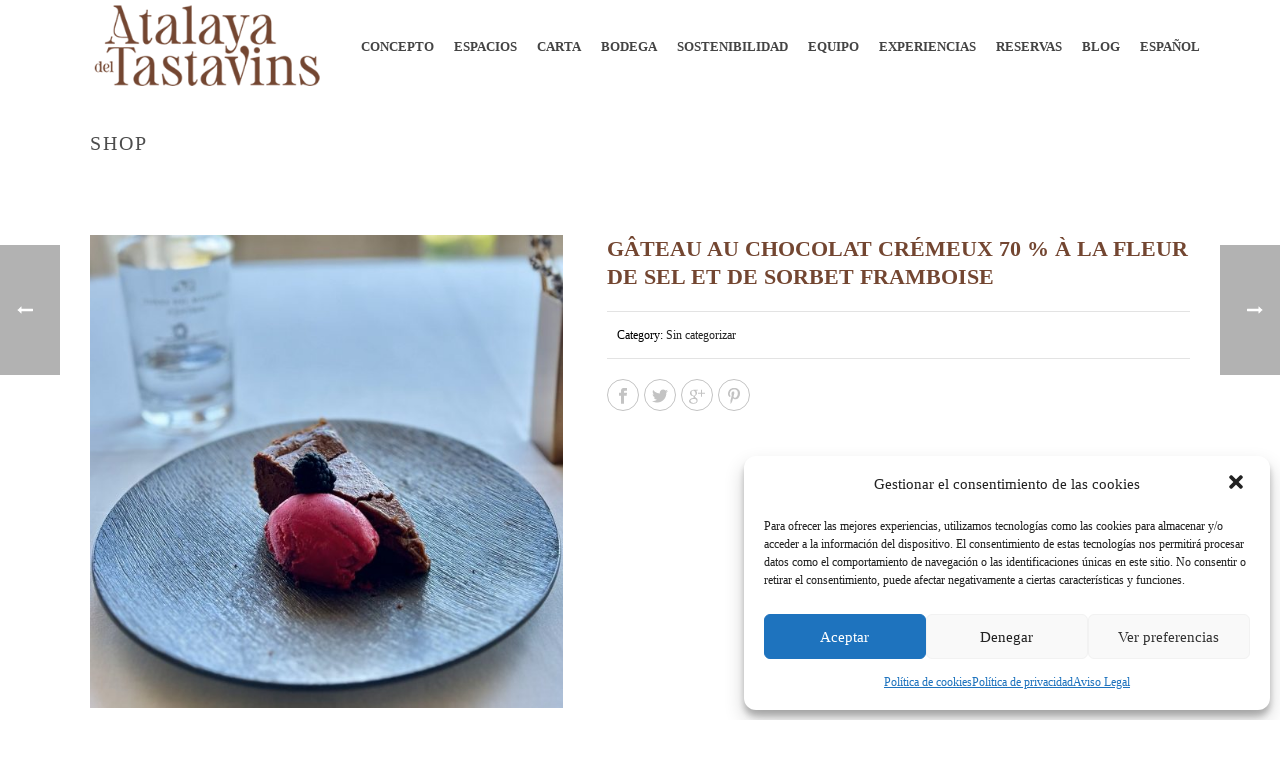

--- FILE ---
content_type: text/html; charset=UTF-8
request_url: https://www.restaurantelaatalayadeltastavins.com/producto/gateau-au-chocolat-cremeux-70-a-la-fleur-de-sel-et-de-sorbet-framboise-2/
body_size: 24554
content:
<!DOCTYPE html>
<html lang="es-ES" >
<head>
		<meta charset="UTF-8" /><meta name="viewport" content="width=device-width, initial-scale=1.0, minimum-scale=1.0, maximum-scale=1.0, user-scalable=0" /><meta http-equiv="X-UA-Compatible" content="IE=edge,chrome=1" /><meta name="format-detection" content="telephone=no"><script type="text/javascript">var ajaxurl = "https://www.restaurantelaatalayadeltastavins.com/wp-admin/admin-ajax.php";</script><meta name='robots' content='noindex, follow' />

<!-- Google Tag Manager for WordPress by gtm4wp.com -->
<script data-cfasync="false" data-pagespeed-no-defer>
	var gtm4wp_datalayer_name = "dataLayer";
	var dataLayer = dataLayer || [];

	var gtm4wp_scrollerscript_debugmode         = false;
	var gtm4wp_scrollerscript_callbacktime      = 100;
	var gtm4wp_scrollerscript_readerlocation    = 150;
	var gtm4wp_scrollerscript_contentelementid  = "content";
	var gtm4wp_scrollerscript_scannertime       = 60;
</script>
<!-- End Google Tag Manager for WordPress by gtm4wp.com -->		<!-- GTM Kit -->
		<script  data-cfasync="false" data-nowprocket="">
			var dataLayer = dataLayer ||
			[];
			var gtmkit_settings = {"datalayer_name":"dataLayer"};
		</script>
		
		<style id="critical-path-css" type="text/css">
			body,html{width:100%;height:100%;margin:0;padding:0}.page-preloader{top:0;left:0;z-index:999;position:fixed;height:100%;width:100%;text-align:center}.preloader-preview-area{-webkit-animation-delay:-.2s;animation-delay:-.2s;top:50%;-webkit-transform:translateY(100%);-ms-transform:translateY(100%);transform:translateY(100%);margin-top:10px;max-height:calc(50% - 20px);opacity:1;width:100%;text-align:center;position:absolute}.preloader-logo{max-width:90%;top:50%;-webkit-transform:translateY(-100%);-ms-transform:translateY(-100%);transform:translateY(-100%);margin:-10px auto 0 auto;max-height:calc(50% - 20px);opacity:1;position:relative}.ball-pulse>div{width:15px;height:15px;border-radius:100%;margin:2px;-webkit-animation-fill-mode:both;animation-fill-mode:both;display:inline-block;-webkit-animation:ball-pulse .75s infinite cubic-bezier(.2,.68,.18,1.08);animation:ball-pulse .75s infinite cubic-bezier(.2,.68,.18,1.08)}.ball-pulse>div:nth-child(1){-webkit-animation-delay:-.36s;animation-delay:-.36s}.ball-pulse>div:nth-child(2){-webkit-animation-delay:-.24s;animation-delay:-.24s}.ball-pulse>div:nth-child(3){-webkit-animation-delay:-.12s;animation-delay:-.12s}@-webkit-keyframes ball-pulse{0%{-webkit-transform:scale(1);transform:scale(1);opacity:1}45%{-webkit-transform:scale(.1);transform:scale(.1);opacity:.7}80%{-webkit-transform:scale(1);transform:scale(1);opacity:1}}@keyframes ball-pulse{0%{-webkit-transform:scale(1);transform:scale(1);opacity:1}45%{-webkit-transform:scale(.1);transform:scale(.1);opacity:.7}80%{-webkit-transform:scale(1);transform:scale(1);opacity:1}}.ball-clip-rotate-pulse{position:relative;-webkit-transform:translateY(-15px) translateX(-10px);-ms-transform:translateY(-15px) translateX(-10px);transform:translateY(-15px) translateX(-10px);display:inline-block}.ball-clip-rotate-pulse>div{-webkit-animation-fill-mode:both;animation-fill-mode:both;position:absolute;top:0;left:0;border-radius:100%}.ball-clip-rotate-pulse>div:first-child{height:36px;width:36px;top:7px;left:-7px;-webkit-animation:ball-clip-rotate-pulse-scale 1s 0s cubic-bezier(.09,.57,.49,.9) infinite;animation:ball-clip-rotate-pulse-scale 1s 0s cubic-bezier(.09,.57,.49,.9) infinite}.ball-clip-rotate-pulse>div:last-child{position:absolute;width:50px;height:50px;left:-16px;top:-2px;background:0 0;border:2px solid;-webkit-animation:ball-clip-rotate-pulse-rotate 1s 0s cubic-bezier(.09,.57,.49,.9) infinite;animation:ball-clip-rotate-pulse-rotate 1s 0s cubic-bezier(.09,.57,.49,.9) infinite;-webkit-animation-duration:1s;animation-duration:1s}@-webkit-keyframes ball-clip-rotate-pulse-rotate{0%{-webkit-transform:rotate(0) scale(1);transform:rotate(0) scale(1)}50%{-webkit-transform:rotate(180deg) scale(.6);transform:rotate(180deg) scale(.6)}100%{-webkit-transform:rotate(360deg) scale(1);transform:rotate(360deg) scale(1)}}@keyframes ball-clip-rotate-pulse-rotate{0%{-webkit-transform:rotate(0) scale(1);transform:rotate(0) scale(1)}50%{-webkit-transform:rotate(180deg) scale(.6);transform:rotate(180deg) scale(.6)}100%{-webkit-transform:rotate(360deg) scale(1);transform:rotate(360deg) scale(1)}}@-webkit-keyframes ball-clip-rotate-pulse-scale{30%{-webkit-transform:scale(.3);transform:scale(.3)}100%{-webkit-transform:scale(1);transform:scale(1)}}@keyframes ball-clip-rotate-pulse-scale{30%{-webkit-transform:scale(.3);transform:scale(.3)}100%{-webkit-transform:scale(1);transform:scale(1)}}@-webkit-keyframes square-spin{25%{-webkit-transform:perspective(100px) rotateX(180deg) rotateY(0);transform:perspective(100px) rotateX(180deg) rotateY(0)}50%{-webkit-transform:perspective(100px) rotateX(180deg) rotateY(180deg);transform:perspective(100px) rotateX(180deg) rotateY(180deg)}75%{-webkit-transform:perspective(100px) rotateX(0) rotateY(180deg);transform:perspective(100px) rotateX(0) rotateY(180deg)}100%{-webkit-transform:perspective(100px) rotateX(0) rotateY(0);transform:perspective(100px) rotateX(0) rotateY(0)}}@keyframes square-spin{25%{-webkit-transform:perspective(100px) rotateX(180deg) rotateY(0);transform:perspective(100px) rotateX(180deg) rotateY(0)}50%{-webkit-transform:perspective(100px) rotateX(180deg) rotateY(180deg);transform:perspective(100px) rotateX(180deg) rotateY(180deg)}75%{-webkit-transform:perspective(100px) rotateX(0) rotateY(180deg);transform:perspective(100px) rotateX(0) rotateY(180deg)}100%{-webkit-transform:perspective(100px) rotateX(0) rotateY(0);transform:perspective(100px) rotateX(0) rotateY(0)}}.square-spin{display:inline-block}.square-spin>div{-webkit-animation-fill-mode:both;animation-fill-mode:both;width:50px;height:50px;-webkit-animation:square-spin 3s 0s cubic-bezier(.09,.57,.49,.9) infinite;animation:square-spin 3s 0s cubic-bezier(.09,.57,.49,.9) infinite}.cube-transition{position:relative;-webkit-transform:translate(-25px,-25px);-ms-transform:translate(-25px,-25px);transform:translate(-25px,-25px);display:inline-block}.cube-transition>div{-webkit-animation-fill-mode:both;animation-fill-mode:both;width:15px;height:15px;position:absolute;top:-5px;left:-5px;-webkit-animation:cube-transition 1.6s 0s infinite ease-in-out;animation:cube-transition 1.6s 0s infinite ease-in-out}.cube-transition>div:last-child{-webkit-animation-delay:-.8s;animation-delay:-.8s}@-webkit-keyframes cube-transition{25%{-webkit-transform:translateX(50px) scale(.5) rotate(-90deg);transform:translateX(50px) scale(.5) rotate(-90deg)}50%{-webkit-transform:translate(50px,50px) rotate(-180deg);transform:translate(50px,50px) rotate(-180deg)}75%{-webkit-transform:translateY(50px) scale(.5) rotate(-270deg);transform:translateY(50px) scale(.5) rotate(-270deg)}100%{-webkit-transform:rotate(-360deg);transform:rotate(-360deg)}}@keyframes cube-transition{25%{-webkit-transform:translateX(50px) scale(.5) rotate(-90deg);transform:translateX(50px) scale(.5) rotate(-90deg)}50%{-webkit-transform:translate(50px,50px) rotate(-180deg);transform:translate(50px,50px) rotate(-180deg)}75%{-webkit-transform:translateY(50px) scale(.5) rotate(-270deg);transform:translateY(50px) scale(.5) rotate(-270deg)}100%{-webkit-transform:rotate(-360deg);transform:rotate(-360deg)}}.ball-scale>div{border-radius:100%;margin:2px;-webkit-animation-fill-mode:both;animation-fill-mode:both;display:inline-block;height:60px;width:60px;-webkit-animation:ball-scale 1s 0s ease-in-out infinite;animation:ball-scale 1s 0s ease-in-out infinite}@-webkit-keyframes ball-scale{0%{-webkit-transform:scale(0);transform:scale(0)}100%{-webkit-transform:scale(1);transform:scale(1);opacity:0}}@keyframes ball-scale{0%{-webkit-transform:scale(0);transform:scale(0)}100%{-webkit-transform:scale(1);transform:scale(1);opacity:0}}.line-scale>div{-webkit-animation-fill-mode:both;animation-fill-mode:both;display:inline-block;width:5px;height:50px;border-radius:2px;margin:2px}.line-scale>div:nth-child(1){-webkit-animation:line-scale 1s -.5s infinite cubic-bezier(.2,.68,.18,1.08);animation:line-scale 1s -.5s infinite cubic-bezier(.2,.68,.18,1.08)}.line-scale>div:nth-child(2){-webkit-animation:line-scale 1s -.4s infinite cubic-bezier(.2,.68,.18,1.08);animation:line-scale 1s -.4s infinite cubic-bezier(.2,.68,.18,1.08)}.line-scale>div:nth-child(3){-webkit-animation:line-scale 1s -.3s infinite cubic-bezier(.2,.68,.18,1.08);animation:line-scale 1s -.3s infinite cubic-bezier(.2,.68,.18,1.08)}.line-scale>div:nth-child(4){-webkit-animation:line-scale 1s -.2s infinite cubic-bezier(.2,.68,.18,1.08);animation:line-scale 1s -.2s infinite cubic-bezier(.2,.68,.18,1.08)}.line-scale>div:nth-child(5){-webkit-animation:line-scale 1s -.1s infinite cubic-bezier(.2,.68,.18,1.08);animation:line-scale 1s -.1s infinite cubic-bezier(.2,.68,.18,1.08)}@-webkit-keyframes line-scale{0%{-webkit-transform:scaley(1);transform:scaley(1)}50%{-webkit-transform:scaley(.4);transform:scaley(.4)}100%{-webkit-transform:scaley(1);transform:scaley(1)}}@keyframes line-scale{0%{-webkit-transform:scaley(1);transform:scaley(1)}50%{-webkit-transform:scaley(.4);transform:scaley(.4)}100%{-webkit-transform:scaley(1);transform:scaley(1)}}.ball-scale-multiple{position:relative;-webkit-transform:translateY(30px);-ms-transform:translateY(30px);transform:translateY(30px);display:inline-block}.ball-scale-multiple>div{border-radius:100%;-webkit-animation-fill-mode:both;animation-fill-mode:both;margin:2px;position:absolute;left:-30px;top:0;opacity:0;margin:0;width:50px;height:50px;-webkit-animation:ball-scale-multiple 1s 0s linear infinite;animation:ball-scale-multiple 1s 0s linear infinite}.ball-scale-multiple>div:nth-child(2){-webkit-animation-delay:-.2s;animation-delay:-.2s}.ball-scale-multiple>div:nth-child(3){-webkit-animation-delay:-.2s;animation-delay:-.2s}@-webkit-keyframes ball-scale-multiple{0%{-webkit-transform:scale(0);transform:scale(0);opacity:0}5%{opacity:1}100%{-webkit-transform:scale(1);transform:scale(1);opacity:0}}@keyframes ball-scale-multiple{0%{-webkit-transform:scale(0);transform:scale(0);opacity:0}5%{opacity:1}100%{-webkit-transform:scale(1);transform:scale(1);opacity:0}}.ball-pulse-sync{display:inline-block}.ball-pulse-sync>div{width:15px;height:15px;border-radius:100%;margin:2px;-webkit-animation-fill-mode:both;animation-fill-mode:both;display:inline-block}.ball-pulse-sync>div:nth-child(1){-webkit-animation:ball-pulse-sync .6s -.21s infinite ease-in-out;animation:ball-pulse-sync .6s -.21s infinite ease-in-out}.ball-pulse-sync>div:nth-child(2){-webkit-animation:ball-pulse-sync .6s -.14s infinite ease-in-out;animation:ball-pulse-sync .6s -.14s infinite ease-in-out}.ball-pulse-sync>div:nth-child(3){-webkit-animation:ball-pulse-sync .6s -70ms infinite ease-in-out;animation:ball-pulse-sync .6s -70ms infinite ease-in-out}@-webkit-keyframes ball-pulse-sync{33%{-webkit-transform:translateY(10px);transform:translateY(10px)}66%{-webkit-transform:translateY(-10px);transform:translateY(-10px)}100%{-webkit-transform:translateY(0);transform:translateY(0)}}@keyframes ball-pulse-sync{33%{-webkit-transform:translateY(10px);transform:translateY(10px)}66%{-webkit-transform:translateY(-10px);transform:translateY(-10px)}100%{-webkit-transform:translateY(0);transform:translateY(0)}}.transparent-circle{display:inline-block;border-top:.5em solid rgba(255,255,255,.2);border-right:.5em solid rgba(255,255,255,.2);border-bottom:.5em solid rgba(255,255,255,.2);border-left:.5em solid #fff;-webkit-transform:translateZ(0);transform:translateZ(0);-webkit-animation:transparent-circle 1.1s infinite linear;animation:transparent-circle 1.1s infinite linear;width:50px;height:50px;border-radius:50%}.transparent-circle:after{border-radius:50%;width:10em;height:10em}@-webkit-keyframes transparent-circle{0%{-webkit-transform:rotate(0);transform:rotate(0)}100%{-webkit-transform:rotate(360deg);transform:rotate(360deg)}}@keyframes transparent-circle{0%{-webkit-transform:rotate(0);transform:rotate(0)}100%{-webkit-transform:rotate(360deg);transform:rotate(360deg)}}.ball-spin-fade-loader{position:relative;top:-10px;left:-10px;display:inline-block}.ball-spin-fade-loader>div{width:15px;height:15px;border-radius:100%;margin:2px;-webkit-animation-fill-mode:both;animation-fill-mode:both;position:absolute;-webkit-animation:ball-spin-fade-loader 1s infinite linear;animation:ball-spin-fade-loader 1s infinite linear}.ball-spin-fade-loader>div:nth-child(1){top:25px;left:0;animation-delay:-.84s;-webkit-animation-delay:-.84s}.ball-spin-fade-loader>div:nth-child(2){top:17.05px;left:17.05px;animation-delay:-.72s;-webkit-animation-delay:-.72s}.ball-spin-fade-loader>div:nth-child(3){top:0;left:25px;animation-delay:-.6s;-webkit-animation-delay:-.6s}.ball-spin-fade-loader>div:nth-child(4){top:-17.05px;left:17.05px;animation-delay:-.48s;-webkit-animation-delay:-.48s}.ball-spin-fade-loader>div:nth-child(5){top:-25px;left:0;animation-delay:-.36s;-webkit-animation-delay:-.36s}.ball-spin-fade-loader>div:nth-child(6){top:-17.05px;left:-17.05px;animation-delay:-.24s;-webkit-animation-delay:-.24s}.ball-spin-fade-loader>div:nth-child(7){top:0;left:-25px;animation-delay:-.12s;-webkit-animation-delay:-.12s}.ball-spin-fade-loader>div:nth-child(8){top:17.05px;left:-17.05px;animation-delay:0s;-webkit-animation-delay:0s}@-webkit-keyframes ball-spin-fade-loader{50%{opacity:.3;-webkit-transform:scale(.4);transform:scale(.4)}100%{opacity:1;-webkit-transform:scale(1);transform:scale(1)}}@keyframes ball-spin-fade-loader{50%{opacity:.3;-webkit-transform:scale(.4);transform:scale(.4)}100%{opacity:1;-webkit-transform:scale(1);transform:scale(1)}}		</style>

		
	<!-- This site is optimized with the Yoast SEO plugin v20.11 - https://yoast.com/wordpress/plugins/seo/ -->
	<title>Gâteau au chocolat crémeux 70 % à la fleur de sel et de sorbet framboise - Restaurante La Atalaya del Tastavins</title>
	<meta property="og:locale" content="es_ES" />
	<meta property="og:type" content="article" />
	<meta property="og:title" content="Gâteau au chocolat crémeux 70 % à la fleur de sel et de sorbet framboise - Restaurante La Atalaya del Tastavins" />
	<meta property="og:url" content="https://www.restaurantelaatalayadeltastavins.com/producto/gateau-au-chocolat-cremeux-70-a-la-fleur-de-sel-et-de-sorbet-framboise-2/" />
	<meta property="og:site_name" content="Restaurante La Atalaya del Tastavins" />
	<meta property="article:modified_time" content="2024-11-15T13:01:10+00:00" />
	<meta property="og:image" content="https://www.restaurantelaatalayadeltastavins.com/wp-content/uploads/2023/10/tarta-de-chocolate.jpg" />
	<meta property="og:image:width" content="2019" />
	<meta property="og:image:height" content="2019" />
	<meta property="og:image:type" content="image/jpeg" />
	<meta name="twitter:card" content="summary_large_image" />
	<meta name="twitter:label1" content="Tiempo de lectura" />
	<meta name="twitter:data1" content="1 minuto" />
	<script type="application/ld+json" class="yoast-schema-graph">{"@context":"https://schema.org","@graph":[{"@type":"WebPage","@id":"https://www.restaurantelaatalayadeltastavins.com/producto/gateau-au-chocolat-cremeux-70-a-la-fleur-de-sel-et-de-sorbet-framboise-2/","url":"https://www.restaurantelaatalayadeltastavins.com/producto/gateau-au-chocolat-cremeux-70-a-la-fleur-de-sel-et-de-sorbet-framboise-2/","name":"Gâteau au chocolat crémeux 70 % à la fleur de sel et de sorbet framboise - Restaurante La Atalaya del Tastavins","isPartOf":{"@id":"https://www.restaurantelaatalayadeltastavins.com/#website"},"primaryImageOfPage":{"@id":"https://www.restaurantelaatalayadeltastavins.com/producto/gateau-au-chocolat-cremeux-70-a-la-fleur-de-sel-et-de-sorbet-framboise-2/#primaryimage"},"image":{"@id":"https://www.restaurantelaatalayadeltastavins.com/producto/gateau-au-chocolat-cremeux-70-a-la-fleur-de-sel-et-de-sorbet-framboise-2/#primaryimage"},"thumbnailUrl":"https://www.restaurantelaatalayadeltastavins.com/wp-content/uploads/2023/10/tarta-de-chocolate.jpg","datePublished":"2024-04-24T16:17:19+00:00","dateModified":"2024-11-15T13:01:10+00:00","breadcrumb":{"@id":"https://www.restaurantelaatalayadeltastavins.com/producto/gateau-au-chocolat-cremeux-70-a-la-fleur-de-sel-et-de-sorbet-framboise-2/#breadcrumb"},"inLanguage":"es","potentialAction":[{"@type":"ReadAction","target":["https://www.restaurantelaatalayadeltastavins.com/producto/gateau-au-chocolat-cremeux-70-a-la-fleur-de-sel-et-de-sorbet-framboise-2/"]}]},{"@type":"ImageObject","inLanguage":"es","@id":"https://www.restaurantelaatalayadeltastavins.com/producto/gateau-au-chocolat-cremeux-70-a-la-fleur-de-sel-et-de-sorbet-framboise-2/#primaryimage","url":"https://www.restaurantelaatalayadeltastavins.com/wp-content/uploads/2023/10/tarta-de-chocolate.jpg","contentUrl":"https://www.restaurantelaatalayadeltastavins.com/wp-content/uploads/2023/10/tarta-de-chocolate.jpg","width":2019,"height":2019},{"@type":"BreadcrumbList","@id":"https://www.restaurantelaatalayadeltastavins.com/producto/gateau-au-chocolat-cremeux-70-a-la-fleur-de-sel-et-de-sorbet-framboise-2/#breadcrumb","itemListElement":[{"@type":"ListItem","position":1,"name":"Portada","item":"https://www.restaurantelaatalayadeltastavins.com/"},{"@type":"ListItem","position":2,"name":"Products","item":"https://www.restaurantelaatalayadeltastavins.com/shop/"},{"@type":"ListItem","position":3,"name":"Gâteau au chocolat crémeux 70 % à la fleur de sel et de sorbet framboise"}]},{"@type":"WebSite","@id":"https://www.restaurantelaatalayadeltastavins.com/#website","url":"https://www.restaurantelaatalayadeltastavins.com/","name":"Restaurante La Atalaya del Tastavins","description":"Hotel Torre del Marqués","potentialAction":[{"@type":"SearchAction","target":{"@type":"EntryPoint","urlTemplate":"https://www.restaurantelaatalayadeltastavins.com/?s={search_term_string}"},"query-input":"required name=search_term_string"}],"inLanguage":"es"}]}</script>
	<!-- / Yoast SEO plugin. -->


<link rel='dns-prefetch' href='//stats.wp.com' />
<link rel='dns-prefetch' href='//fonts.googleapis.com' />
<link rel='dns-prefetch' href='//www.googletagmanager.com' />
<link rel="alternate" type="application/rss+xml" title="Restaurante La Atalaya del Tastavins &raquo; Feed" href="https://www.restaurantelaatalayadeltastavins.com/feed/" />

<link rel="shortcut icon" href="https://www.restaurantelaatalayadeltastavins.com/wp-content/uploads/2022/04/cropped-icono-atalaya.png"  />
<link rel="apple-touch-icon-precomposed" href="https://www.restaurantelaatalayadeltastavins.com/wp-content/uploads/2022/04/cropped-icono-atalaya.png">
<link rel="apple-touch-icon-precomposed" sizes="114x114" href="https://www.restaurantelaatalayadeltastavins.com/wp-content/uploads/2022/04/cropped-icono-atalaya.png">
<link rel="apple-touch-icon-precomposed" sizes="72x72" href="https://www.restaurantelaatalayadeltastavins.com/wp-content/uploads/2022/04/cropped-icono-atalaya.png">
<link rel="apple-touch-icon-precomposed" sizes="144x144" href="https://www.restaurantelaatalayadeltastavins.com/wp-content/uploads/2022/04/cropped-icono-atalaya.png">
<script type="text/javascript">window.abb = {};php = {};window.PHP = {};PHP.ajax = "https://www.restaurantelaatalayadeltastavins.com/wp-admin/admin-ajax.php";PHP.wp_p_id = "4292";var mk_header_parallax, mk_banner_parallax, mk_page_parallax, mk_footer_parallax, mk_body_parallax;var mk_images_dir = "https://www.restaurantelaatalayadeltastavins.com/wp-content/themes/restaurante-la-atalaya/assets/images",mk_theme_js_path = "https://www.restaurantelaatalayadeltastavins.com/wp-content/themes/restaurante-la-atalaya/assets/js",mk_theme_dir = "https://www.restaurantelaatalayadeltastavins.com/wp-content/themes/restaurante-la-atalaya",mk_captcha_placeholder = "Enter Captcha",mk_captcha_invalid_txt = "Invalid. Try again.",mk_captcha_correct_txt = "Captcha correct.",mk_responsive_nav_width = 1140,mk_vertical_header_back = "Volver",mk_vertical_header_anim = "1",mk_check_rtl = true,mk_grid_width = 1140,mk_ajax_search_option = "disable",mk_preloader_bg_color = "#fff",mk_accent_color = "#734631",mk_go_to_top =  "false",mk_smooth_scroll =  "true",mk_preloader_bar_color = "#734631",mk_preloader_logo = "";var mk_header_parallax = false,mk_banner_parallax = false,mk_footer_parallax = false,mk_body_parallax = false,mk_no_more_posts = "No More Posts",mk_typekit_id   = "",mk_google_fonts = [],mk_global_lazyload = true;</script><link rel="alternate" title="oEmbed (JSON)" type="application/json+oembed" href="https://www.restaurantelaatalayadeltastavins.com/wp-json/oembed/1.0/embed?url=https%3A%2F%2Fwww.restaurantelaatalayadeltastavins.com%2Fproducto%2Fgateau-au-chocolat-cremeux-70-a-la-fleur-de-sel-et-de-sorbet-framboise-2%2F&#038;lang=es" />
<link rel="alternate" title="oEmbed (XML)" type="text/xml+oembed" href="https://www.restaurantelaatalayadeltastavins.com/wp-json/oembed/1.0/embed?url=https%3A%2F%2Fwww.restaurantelaatalayadeltastavins.com%2Fproducto%2Fgateau-au-chocolat-cremeux-70-a-la-fleur-de-sel-et-de-sorbet-framboise-2%2F&#038;format=xml&#038;lang=es" />
<style id='wp-img-auto-sizes-contain-inline-css' type='text/css'>
img:is([sizes=auto i],[sizes^="auto," i]){contain-intrinsic-size:3000px 1500px}
/*# sourceURL=wp-img-auto-sizes-contain-inline-css */
</style>
<style id='wp-block-library-inline-css' type='text/css'>
:root{--wp-block-synced-color:#7a00df;--wp-block-synced-color--rgb:122,0,223;--wp-bound-block-color:var(--wp-block-synced-color);--wp-editor-canvas-background:#ddd;--wp-admin-theme-color:#007cba;--wp-admin-theme-color--rgb:0,124,186;--wp-admin-theme-color-darker-10:#006ba1;--wp-admin-theme-color-darker-10--rgb:0,107,160.5;--wp-admin-theme-color-darker-20:#005a87;--wp-admin-theme-color-darker-20--rgb:0,90,135;--wp-admin-border-width-focus:2px}@media (min-resolution:192dpi){:root{--wp-admin-border-width-focus:1.5px}}.wp-element-button{cursor:pointer}:root .has-very-light-gray-background-color{background-color:#eee}:root .has-very-dark-gray-background-color{background-color:#313131}:root .has-very-light-gray-color{color:#eee}:root .has-very-dark-gray-color{color:#313131}:root .has-vivid-green-cyan-to-vivid-cyan-blue-gradient-background{background:linear-gradient(135deg,#00d084,#0693e3)}:root .has-purple-crush-gradient-background{background:linear-gradient(135deg,#34e2e4,#4721fb 50%,#ab1dfe)}:root .has-hazy-dawn-gradient-background{background:linear-gradient(135deg,#faaca8,#dad0ec)}:root .has-subdued-olive-gradient-background{background:linear-gradient(135deg,#fafae1,#67a671)}:root .has-atomic-cream-gradient-background{background:linear-gradient(135deg,#fdd79a,#004a59)}:root .has-nightshade-gradient-background{background:linear-gradient(135deg,#330968,#31cdcf)}:root .has-midnight-gradient-background{background:linear-gradient(135deg,#020381,#2874fc)}:root{--wp--preset--font-size--normal:16px;--wp--preset--font-size--huge:42px}.has-regular-font-size{font-size:1em}.has-larger-font-size{font-size:2.625em}.has-normal-font-size{font-size:var(--wp--preset--font-size--normal)}.has-huge-font-size{font-size:var(--wp--preset--font-size--huge)}.has-text-align-center{text-align:center}.has-text-align-left{text-align:left}.has-text-align-right{text-align:right}.has-fit-text{white-space:nowrap!important}#end-resizable-editor-section{display:none}.aligncenter{clear:both}.items-justified-left{justify-content:flex-start}.items-justified-center{justify-content:center}.items-justified-right{justify-content:flex-end}.items-justified-space-between{justify-content:space-between}.screen-reader-text{border:0;clip-path:inset(50%);height:1px;margin:-1px;overflow:hidden;padding:0;position:absolute;width:1px;word-wrap:normal!important}.screen-reader-text:focus{background-color:#ddd;clip-path:none;color:#444;display:block;font-size:1em;height:auto;left:5px;line-height:normal;padding:15px 23px 14px;text-decoration:none;top:5px;width:auto;z-index:100000}html :where(.has-border-color){border-style:solid}html :where([style*=border-top-color]){border-top-style:solid}html :where([style*=border-right-color]){border-right-style:solid}html :where([style*=border-bottom-color]){border-bottom-style:solid}html :where([style*=border-left-color]){border-left-style:solid}html :where([style*=border-width]){border-style:solid}html :where([style*=border-top-width]){border-top-style:solid}html :where([style*=border-right-width]){border-right-style:solid}html :where([style*=border-bottom-width]){border-bottom-style:solid}html :where([style*=border-left-width]){border-left-style:solid}html :where(img[class*=wp-image-]){height:auto;max-width:100%}:where(figure){margin:0 0 1em}html :where(.is-position-sticky){--wp-admin--admin-bar--position-offset:var(--wp-admin--admin-bar--height,0px)}@media screen and (max-width:600px){html :where(.is-position-sticky){--wp-admin--admin-bar--position-offset:0px}}

/*# sourceURL=wp-block-library-inline-css */
</style><style id='global-styles-inline-css' type='text/css'>
:root{--wp--preset--aspect-ratio--square: 1;--wp--preset--aspect-ratio--4-3: 4/3;--wp--preset--aspect-ratio--3-4: 3/4;--wp--preset--aspect-ratio--3-2: 3/2;--wp--preset--aspect-ratio--2-3: 2/3;--wp--preset--aspect-ratio--16-9: 16/9;--wp--preset--aspect-ratio--9-16: 9/16;--wp--preset--color--black: #000000;--wp--preset--color--cyan-bluish-gray: #abb8c3;--wp--preset--color--white: #ffffff;--wp--preset--color--pale-pink: #f78da7;--wp--preset--color--vivid-red: #cf2e2e;--wp--preset--color--luminous-vivid-orange: #ff6900;--wp--preset--color--luminous-vivid-amber: #fcb900;--wp--preset--color--light-green-cyan: #7bdcb5;--wp--preset--color--vivid-green-cyan: #00d084;--wp--preset--color--pale-cyan-blue: #8ed1fc;--wp--preset--color--vivid-cyan-blue: #0693e3;--wp--preset--color--vivid-purple: #9b51e0;--wp--preset--gradient--vivid-cyan-blue-to-vivid-purple: linear-gradient(135deg,rgb(6,147,227) 0%,rgb(155,81,224) 100%);--wp--preset--gradient--light-green-cyan-to-vivid-green-cyan: linear-gradient(135deg,rgb(122,220,180) 0%,rgb(0,208,130) 100%);--wp--preset--gradient--luminous-vivid-amber-to-luminous-vivid-orange: linear-gradient(135deg,rgb(252,185,0) 0%,rgb(255,105,0) 100%);--wp--preset--gradient--luminous-vivid-orange-to-vivid-red: linear-gradient(135deg,rgb(255,105,0) 0%,rgb(207,46,46) 100%);--wp--preset--gradient--very-light-gray-to-cyan-bluish-gray: linear-gradient(135deg,rgb(238,238,238) 0%,rgb(169,184,195) 100%);--wp--preset--gradient--cool-to-warm-spectrum: linear-gradient(135deg,rgb(74,234,220) 0%,rgb(151,120,209) 20%,rgb(207,42,186) 40%,rgb(238,44,130) 60%,rgb(251,105,98) 80%,rgb(254,248,76) 100%);--wp--preset--gradient--blush-light-purple: linear-gradient(135deg,rgb(255,206,236) 0%,rgb(152,150,240) 100%);--wp--preset--gradient--blush-bordeaux: linear-gradient(135deg,rgb(254,205,165) 0%,rgb(254,45,45) 50%,rgb(107,0,62) 100%);--wp--preset--gradient--luminous-dusk: linear-gradient(135deg,rgb(255,203,112) 0%,rgb(199,81,192) 50%,rgb(65,88,208) 100%);--wp--preset--gradient--pale-ocean: linear-gradient(135deg,rgb(255,245,203) 0%,rgb(182,227,212) 50%,rgb(51,167,181) 100%);--wp--preset--gradient--electric-grass: linear-gradient(135deg,rgb(202,248,128) 0%,rgb(113,206,126) 100%);--wp--preset--gradient--midnight: linear-gradient(135deg,rgb(2,3,129) 0%,rgb(40,116,252) 100%);--wp--preset--font-size--small: 13px;--wp--preset--font-size--medium: 20px;--wp--preset--font-size--large: 36px;--wp--preset--font-size--x-large: 42px;--wp--preset--spacing--20: 0.44rem;--wp--preset--spacing--30: 0.67rem;--wp--preset--spacing--40: 1rem;--wp--preset--spacing--50: 1.5rem;--wp--preset--spacing--60: 2.25rem;--wp--preset--spacing--70: 3.38rem;--wp--preset--spacing--80: 5.06rem;--wp--preset--shadow--natural: 6px 6px 9px rgba(0, 0, 0, 0.2);--wp--preset--shadow--deep: 12px 12px 50px rgba(0, 0, 0, 0.4);--wp--preset--shadow--sharp: 6px 6px 0px rgba(0, 0, 0, 0.2);--wp--preset--shadow--outlined: 6px 6px 0px -3px rgb(255, 255, 255), 6px 6px rgb(0, 0, 0);--wp--preset--shadow--crisp: 6px 6px 0px rgb(0, 0, 0);}:where(.is-layout-flex){gap: 0.5em;}:where(.is-layout-grid){gap: 0.5em;}body .is-layout-flex{display: flex;}.is-layout-flex{flex-wrap: wrap;align-items: center;}.is-layout-flex > :is(*, div){margin: 0;}body .is-layout-grid{display: grid;}.is-layout-grid > :is(*, div){margin: 0;}:where(.wp-block-columns.is-layout-flex){gap: 2em;}:where(.wp-block-columns.is-layout-grid){gap: 2em;}:where(.wp-block-post-template.is-layout-flex){gap: 1.25em;}:where(.wp-block-post-template.is-layout-grid){gap: 1.25em;}.has-black-color{color: var(--wp--preset--color--black) !important;}.has-cyan-bluish-gray-color{color: var(--wp--preset--color--cyan-bluish-gray) !important;}.has-white-color{color: var(--wp--preset--color--white) !important;}.has-pale-pink-color{color: var(--wp--preset--color--pale-pink) !important;}.has-vivid-red-color{color: var(--wp--preset--color--vivid-red) !important;}.has-luminous-vivid-orange-color{color: var(--wp--preset--color--luminous-vivid-orange) !important;}.has-luminous-vivid-amber-color{color: var(--wp--preset--color--luminous-vivid-amber) !important;}.has-light-green-cyan-color{color: var(--wp--preset--color--light-green-cyan) !important;}.has-vivid-green-cyan-color{color: var(--wp--preset--color--vivid-green-cyan) !important;}.has-pale-cyan-blue-color{color: var(--wp--preset--color--pale-cyan-blue) !important;}.has-vivid-cyan-blue-color{color: var(--wp--preset--color--vivid-cyan-blue) !important;}.has-vivid-purple-color{color: var(--wp--preset--color--vivid-purple) !important;}.has-black-background-color{background-color: var(--wp--preset--color--black) !important;}.has-cyan-bluish-gray-background-color{background-color: var(--wp--preset--color--cyan-bluish-gray) !important;}.has-white-background-color{background-color: var(--wp--preset--color--white) !important;}.has-pale-pink-background-color{background-color: var(--wp--preset--color--pale-pink) !important;}.has-vivid-red-background-color{background-color: var(--wp--preset--color--vivid-red) !important;}.has-luminous-vivid-orange-background-color{background-color: var(--wp--preset--color--luminous-vivid-orange) !important;}.has-luminous-vivid-amber-background-color{background-color: var(--wp--preset--color--luminous-vivid-amber) !important;}.has-light-green-cyan-background-color{background-color: var(--wp--preset--color--light-green-cyan) !important;}.has-vivid-green-cyan-background-color{background-color: var(--wp--preset--color--vivid-green-cyan) !important;}.has-pale-cyan-blue-background-color{background-color: var(--wp--preset--color--pale-cyan-blue) !important;}.has-vivid-cyan-blue-background-color{background-color: var(--wp--preset--color--vivid-cyan-blue) !important;}.has-vivid-purple-background-color{background-color: var(--wp--preset--color--vivid-purple) !important;}.has-black-border-color{border-color: var(--wp--preset--color--black) !important;}.has-cyan-bluish-gray-border-color{border-color: var(--wp--preset--color--cyan-bluish-gray) !important;}.has-white-border-color{border-color: var(--wp--preset--color--white) !important;}.has-pale-pink-border-color{border-color: var(--wp--preset--color--pale-pink) !important;}.has-vivid-red-border-color{border-color: var(--wp--preset--color--vivid-red) !important;}.has-luminous-vivid-orange-border-color{border-color: var(--wp--preset--color--luminous-vivid-orange) !important;}.has-luminous-vivid-amber-border-color{border-color: var(--wp--preset--color--luminous-vivid-amber) !important;}.has-light-green-cyan-border-color{border-color: var(--wp--preset--color--light-green-cyan) !important;}.has-vivid-green-cyan-border-color{border-color: var(--wp--preset--color--vivid-green-cyan) !important;}.has-pale-cyan-blue-border-color{border-color: var(--wp--preset--color--pale-cyan-blue) !important;}.has-vivid-cyan-blue-border-color{border-color: var(--wp--preset--color--vivid-cyan-blue) !important;}.has-vivid-purple-border-color{border-color: var(--wp--preset--color--vivid-purple) !important;}.has-vivid-cyan-blue-to-vivid-purple-gradient-background{background: var(--wp--preset--gradient--vivid-cyan-blue-to-vivid-purple) !important;}.has-light-green-cyan-to-vivid-green-cyan-gradient-background{background: var(--wp--preset--gradient--light-green-cyan-to-vivid-green-cyan) !important;}.has-luminous-vivid-amber-to-luminous-vivid-orange-gradient-background{background: var(--wp--preset--gradient--luminous-vivid-amber-to-luminous-vivid-orange) !important;}.has-luminous-vivid-orange-to-vivid-red-gradient-background{background: var(--wp--preset--gradient--luminous-vivid-orange-to-vivid-red) !important;}.has-very-light-gray-to-cyan-bluish-gray-gradient-background{background: var(--wp--preset--gradient--very-light-gray-to-cyan-bluish-gray) !important;}.has-cool-to-warm-spectrum-gradient-background{background: var(--wp--preset--gradient--cool-to-warm-spectrum) !important;}.has-blush-light-purple-gradient-background{background: var(--wp--preset--gradient--blush-light-purple) !important;}.has-blush-bordeaux-gradient-background{background: var(--wp--preset--gradient--blush-bordeaux) !important;}.has-luminous-dusk-gradient-background{background: var(--wp--preset--gradient--luminous-dusk) !important;}.has-pale-ocean-gradient-background{background: var(--wp--preset--gradient--pale-ocean) !important;}.has-electric-grass-gradient-background{background: var(--wp--preset--gradient--electric-grass) !important;}.has-midnight-gradient-background{background: var(--wp--preset--gradient--midnight) !important;}.has-small-font-size{font-size: var(--wp--preset--font-size--small) !important;}.has-medium-font-size{font-size: var(--wp--preset--font-size--medium) !important;}.has-large-font-size{font-size: var(--wp--preset--font-size--large) !important;}.has-x-large-font-size{font-size: var(--wp--preset--font-size--x-large) !important;}
/*# sourceURL=global-styles-inline-css */
</style>

<style id='classic-theme-styles-inline-css' type='text/css'>
/*! This file is auto-generated */
.wp-block-button__link{color:#fff;background-color:#32373c;border-radius:9999px;box-shadow:none;text-decoration:none;padding:calc(.667em + 2px) calc(1.333em + 2px);font-size:1.125em}.wp-block-file__button{background:#32373c;color:#fff;text-decoration:none}
/*# sourceURL=/wp-includes/css/classic-themes.min.css */
</style>
<link rel='stylesheet' id='contact-form-7-css' href='https://www.restaurantelaatalayadeltastavins.com/wp-content/plugins/contact-form-7/includes/css/styles.css?ver=5.6' type='text/css' media='all' />
<link rel='stylesheet' id='widgetopts-styles-css' href='https://www.restaurantelaatalayadeltastavins.com/wp-content/plugins/widget-options/assets/css/widget-options.css' type='text/css' media='all' />
<link rel='stylesheet' id='ex-google-fonts-css' href='//fonts.googleapis.com/css?family=Source+Sans+Pro&#038;ver=1.0.0' type='text/css' media='all' />
<link rel='stylesheet' id='photoswipe-css' href='https://www.restaurantelaatalayadeltastavins.com/wp-content/plugins/woocommerce/assets/css/photoswipe/photoswipe.min.css?ver=8.0.3' type='text/css' media='all' />
<link rel='stylesheet' id='photoswipe-default-skin-css' href='https://www.restaurantelaatalayadeltastavins.com/wp-content/plugins/woocommerce/assets/css/photoswipe/default-skin/default-skin.min.css?ver=8.0.3' type='text/css' media='all' />
<link rel='stylesheet' id='woocommerce-override-css' href='https://www.restaurantelaatalayadeltastavins.com/wp-content/themes/restaurante-la-atalaya/assets/stylesheet/plugins/min/woocommerce.css?ver=6.9' type='text/css' media='all' />
<style id='woocommerce-inline-inline-css' type='text/css'>
.woocommerce form .form-row .required { visibility: visible; }
/*# sourceURL=woocommerce-inline-inline-css */
</style>
<link rel='stylesheet' id='cmplz-general-css' href='https://www.restaurantelaatalayadeltastavins.com/wp-content/plugins/complianz-gdpr/assets/css/cookieblocker.min.css?ver=6.1.5' type='text/css' media='all' />
<link rel='stylesheet' id='ywctm-frontend-css' href='https://www.restaurantelaatalayadeltastavins.com/wp-content/plugins/yith-woocommerce-catalog-mode/assets/css/frontend.min.css?ver=2.25.0' type='text/css' media='all' />
<style id='ywctm-frontend-inline-css' type='text/css'>
form.cart button.single_add_to_cart_button, form.cart .quantity, table.variations, form.variations_form, .single_variation_wrap .variations_button, .widget.woocommerce.widget_shopping_cart{display: none !important}
/*# sourceURL=ywctm-frontend-inline-css */
</style>
<link rel='stylesheet' id='theme-styles-css' href='https://www.restaurantelaatalayadeltastavins.com/wp-content/themes/restaurante-la-atalaya/assets/stylesheet/min/full-styles.6.1.6.css?ver=1541856781' type='text/css' media='all' />
<style id='theme-styles-inline-css' type='text/css'>
body { background-color:#fff; } .hb-custom-header #mk-page-introduce, .mk-header { background-color:#ffffff;background-size:cover;-webkit-background-size:cover;-moz-background-size:cover; } .hb-custom-header > div, .mk-header-bg { background-color:#fff; } .mk-classic-nav-bg { background-color:#fff; } .master-holder-bg { background-color:#fff; } #mk-footer { background-color:#ffffff; } #mk-boxed-layout { -webkit-box-shadow:0 0 px rgba(0, 0, 0, ); -moz-box-shadow:0 0 px rgba(0, 0, 0, ); box-shadow:0 0 px rgba(0, 0, 0, ); } .mk-news-tab .mk-tabs-tabs .is-active a, .mk-fancy-title.pattern-style span, .mk-fancy-title.pattern-style.color-gradient span:after, .page-bg-color { background-color:#fff; } .page-title { font-size:20px; color:#4d4d4d; text-transform:uppercase; font-weight:400; letter-spacing:2px; } .page-subtitle { font-size:14px; line-height:100%; color:#a3a3a3; font-size:14px; text-transform:none; } .mk-header { border-bottom:1px solid #ededed; } .header-style-1 .mk-header-padding-wrapper, .header-style-2 .mk-header-padding-wrapper, .header-style-3 .mk-header-padding-wrapper { padding-top:91px; } .mk-process-steps[max-width~="950px"] ul::before { display:none !important; } .mk-process-steps[max-width~="950px"] li { margin-bottom:30px !important; width:100% !important; text-align:center; } .mk-event-countdown-ul[max-width~="750px"] li { width:90%; display:block; margin:0 auto 15px; } .compose-mode .vc_element-name .vc_btn-content { height:auto !important; } @font-face { font-family:'star'; src:url('https://www.restaurantelaatalayadeltastavins.com/wp-content/themes/restaurante-la-atalaya/assets/stylesheet/fonts/star/font.eot'); src:url('https://www.restaurantelaatalayadeltastavins.com/wp-content/themes/restaurante-la-atalaya/assets/stylesheet/fonts/star/font.eot?#iefix') format('embedded-opentype'), url('https://www.restaurantelaatalayadeltastavins.com/wp-content/themes/restaurante-la-atalaya/assets/stylesheet/fonts/star/font.woff') format('woff'), url('https://www.restaurantelaatalayadeltastavins.com/wp-content/themes/restaurante-la-atalaya/assets/stylesheet/fonts/star/font.ttf') format('truetype'), url('https://www.restaurantelaatalayadeltastavins.com/wp-content/themes/restaurante-la-atalaya/assets/stylesheet/fonts/star/font.svg#star') format('svg'); font-weight:normal; font-style:normal; } @font-face { font-family:'WooCommerce'; src:url('https://www.restaurantelaatalayadeltastavins.com/wp-content/themes/restaurante-la-atalaya/assets/stylesheet/fonts/woocommerce/font.eot'); src:url('https://www.restaurantelaatalayadeltastavins.com/wp-content/themes/restaurante-la-atalaya/assets/stylesheet/fonts/woocommerce/font.eot?#iefix') format('embedded-opentype'), url('https://www.restaurantelaatalayadeltastavins.com/wp-content/themes/restaurante-la-atalaya/assets/stylesheet/fonts/woocommerce/font.woff') format('woff'), url('https://www.restaurantelaatalayadeltastavins.com/wp-content/themes/restaurante-la-atalaya/assets/stylesheet/fonts/woocommerce/font.ttf') format('truetype'), url('https://www.restaurantelaatalayadeltastavins.com/wp-content/themes/restaurante-la-atalaya/assets/stylesheet/fonts/woocommerce/font.svg#WooCommerce') format('svg'); font-weight:normal; font-style:normal; }.mk-header, .mk-header-inner, .a-sticky .mk-header-inner, .header-style-2.a-sticky .mk-classic-nav-bg { border-bottom:0px solid #ffffff !important; }
/*# sourceURL=theme-styles-inline-css */
</style>
<link rel='stylesheet' id='mkhb-render-css' href='https://www.restaurantelaatalayadeltastavins.com/wp-content/themes/restaurante-la-atalaya/header-builder/includes/assets/css/mkhb-render.css?ver=6.1.6' type='text/css' media='all' />
<link rel='stylesheet' id='mkhb-row-css' href='https://www.restaurantelaatalayadeltastavins.com/wp-content/themes/restaurante-la-atalaya/header-builder/includes/assets/css/mkhb-row.css?ver=6.1.6' type='text/css' media='all' />
<link rel='stylesheet' id='mkhb-column-css' href='https://www.restaurantelaatalayadeltastavins.com/wp-content/themes/restaurante-la-atalaya/header-builder/includes/assets/css/mkhb-column.css?ver=6.1.6' type='text/css' media='all' />
<link rel='stylesheet' id='fancybox-css' href='https://www.restaurantelaatalayadeltastavins.com/wp-content/plugins/easy-fancybox/css/jquery.fancybox.min.css?ver=1.3.24' type='text/css' media='screen' />
<link rel='stylesheet' id='theme-options-css' href='https://www.restaurantelaatalayadeltastavins.com/wp-content/uploads/mk_assets/theme-options-production-1764066549.css?ver=1764066542' type='text/css' media='all' />
<link rel='stylesheet' id='ex-woo-food-css' href='https://www.restaurantelaatalayadeltastavins.com/wp-content/plugins/woocommerce-food/css/style.css?ver=6.9' type='text/css' media='all' />
<link rel='stylesheet' id='ex-woo-food-list-css' href='https://www.restaurantelaatalayadeltastavins.com/wp-content/plugins/woocommerce-food/css/style-list.css?ver=6.9' type='text/css' media='all' />
<link rel='stylesheet' id='ex-woo-food-table-css' href='https://www.restaurantelaatalayadeltastavins.com/wp-content/plugins/woocommerce-food/css/style-table.css?ver=6.9' type='text/css' media='all' />
<link rel='stylesheet' id='ex-woo-food-modal-css' href='https://www.restaurantelaatalayadeltastavins.com/wp-content/plugins/woocommerce-food/css/modal.css?ver=6.9' type='text/css' media='all' />
<link rel='stylesheet' id='ex-wp-s_lick-css' href='https://www.restaurantelaatalayadeltastavins.com/wp-content/plugins/woocommerce-food/js/ex_s_lick/ex_s_lick.css?ver=6.9' type='text/css' media='all' />
<link rel='stylesheet' id='ex_wp_s_lick-theme-css' href='https://www.restaurantelaatalayadeltastavins.com/wp-content/plugins/woocommerce-food/js/ex_s_lick/ex_s_lick-theme.css?ver=6.9' type='text/css' media='all' />
<link rel='stylesheet' id='exwoofood-custom-css-css' href='https://www.restaurantelaatalayadeltastavins.com/wp-content/plugins/woocommerce-food/js/ex_s_lick/ex_s_lick.css?ver=6.9' type='text/css' media='all' />
<style id='exwoofood-custom-css-inline-css' type='text/css'>
    select.ex-ck-select,.exwoofood-select-loc select.ex-loc-select{background-image: url(https://www.restaurantelaatalayadeltastavins.com/wp-content/plugins/woocommerce-food/css/icon-dropdow.png);}
    /*.exfd_modal_click {visibility: hidden !important; display: none !important;}*/
.exfd-choice {visibility: hidden !important; display: none !important;}
/*# sourceURL=exwoofood-custom-css-inline-css */
</style>
<script type="text/javascript" src="https://www.restaurantelaatalayadeltastavins.com/wp-includes/js/dist/hooks.min.js?ver=dd5603f07f9220ed27f1" id="wp-hooks-js"></script>
<script type="text/javascript" src="https://stats.wp.com/w.js?ver=202604" id="woo-tracks-js"></script>
<script type="text/javascript" src="https://www.restaurantelaatalayadeltastavins.com/wp-content/themes/restaurante-la-atalaya/assets/js/plugins/wp-enqueue/min/webfontloader.js?ver=6.9" id="mk-webfontloader-js"></script>
<script type="text/javascript" id="mk-webfontloader-js-after">
/* <![CDATA[ */
WebFontConfig = {
	timeout: 2000
}

if ( mk_typekit_id.length > 0 ) {
	WebFontConfig.typekit = {
		id: mk_typekit_id
	}
}

if ( mk_google_fonts.length > 0 ) {
	WebFontConfig.google = {
		families:  mk_google_fonts
	}
}

if ( (mk_google_fonts.length > 0 || mk_typekit_id.length > 0) && navigator.userAgent.indexOf("Speed Insights") == -1) {
	WebFont.load( WebFontConfig );
}
		
//# sourceURL=mk-webfontloader-js-after
/* ]]> */
</script>
<script type="text/javascript" src="https://www.restaurantelaatalayadeltastavins.com/wp-includes/js/jquery/jquery.min.js?ver=3.7.1" id="jquery-core-js"></script>
<script type="text/javascript" src="https://www.restaurantelaatalayadeltastavins.com/wp-includes/js/jquery/jquery-migrate.min.js?ver=3.4.1" id="jquery-migrate-js"></script>
<script type="text/javascript" src="https://www.restaurantelaatalayadeltastavins.com/wp-content/plugins/woocommerce/assets/js/jquery-blockui/jquery.blockUI.min.js?ver=2.7.0-wc.8.0.3" id="jquery-blockui-js"></script>
<script type="text/javascript" id="wc-add-to-cart-js-extra">
/* <![CDATA[ */
var wc_add_to_cart_params = {"ajax_url":"/wp-admin/admin-ajax.php","wc_ajax_url":"/?wc-ajax=%%endpoint%%","i18n_view_cart":"View cart","cart_url":"https://www.restaurantelaatalayadeltastavins.com/?page_id=483","is_cart":"","cart_redirect_after_add":"no"};
//# sourceURL=wc-add-to-cart-js-extra
/* ]]> */
</script>
<script type="text/javascript" src="https://www.restaurantelaatalayadeltastavins.com/wp-content/plugins/woocommerce/assets/js/frontend/add-to-cart.min.js?ver=8.0.3" id="wc-add-to-cart-js"></script>
<script type="text/javascript" src="https://www.restaurantelaatalayadeltastavins.com/wp-content/plugins/duracelltomi-google-tag-manager/js/analytics-talk-content-tracking.js?ver=1.15.2" id="gtm4wp-scroll-tracking-js"></script>
<script type="text/javascript" src="https://www.restaurantelaatalayadeltastavins.com/wp-content/plugins/js_composer/assets/js/vendors/woocommerce-add-to-cart.js?ver=6.8.0" id="vc_woocommerce-add-to-cart-js-js"></script>
<script type="text/javascript" src="https://www.restaurantelaatalayadeltastavins.com/wp-content/themes/restaurante-la-atalaya/framework/includes/woocommerce-quantity-increment/assets/js/wc-quantity-increment.min.js?ver=6.9" id="wcqi-js-js"></script>
<script type="text/javascript" src="https://www.restaurantelaatalayadeltastavins.com/wp-content/themes/restaurante-la-atalaya/framework/includes/woocommerce-quantity-increment/assets/js/lib/number-polyfill.min.js?ver=6.9" id="wcqi-number-polyfill-js"></script>
<script type="text/javascript" src="https://www.restaurantelaatalayadeltastavins.com/wp-content/plugins/woocommerce-food/js/food.js?ver=1.2" id="ex-woo-food-js"></script>
<script type="text/javascript" src="https://www.restaurantelaatalayadeltastavins.com/wp-content/plugins/woocommerce-food/js/ajax-add-to-cart.js?ver=1.2" id="ex-woo-food-ajax-cart-js"></script>
<script type="text/javascript" src="https://www.restaurantelaatalayadeltastavins.com/wp-content/plugins/woocommerce-food/js/ex_s_lick/ex_s_lick.js?ver=1.0" id="ex_wp_s_lick-js"></script>
<link rel="https://api.w.org/" href="https://www.restaurantelaatalayadeltastavins.com/wp-json/" /><link rel="alternate" title="JSON" type="application/json" href="https://www.restaurantelaatalayadeltastavins.com/wp-json/wp/v2/product/4292" /><link rel="EditURI" type="application/rsd+xml" title="RSD" href="https://www.restaurantelaatalayadeltastavins.com/xmlrpc.php?rsd" />
<meta name="generator" content="WordPress 6.9" />
<meta name="generator" content="WooCommerce 8.0.3" />
<link rel='shortlink' href='https://www.restaurantelaatalayadeltastavins.com/?p=4292' />
				<style type="text/css">
					@font-face {font-family: "Cargen";font-display: auto;font-fallback: Arial, Helvetica;font-weight: 400;src: url(https://www.restaurantelaatalayadeltastavins.com/wp-content/uploads/2022/04/cargen.woff) format('woff'), url(https://www.restaurantelaatalayadeltastavins.com/wp-content/uploads/2022/04/cargen.ttf) format('TrueType'), url(https://www.restaurantelaatalayadeltastavins.com/wp-content/uploads/2022/04/cargen.otf) format('OpenType');}				</style>
				
		<!-- GA Google Analytics @ https://m0n.co/ga -->
		<script type="text/plain" data-service="google-analytics" data-category="statistics" async src="https://www.googletagmanager.com/gtag/js?id=G-RRX6VDNZF1"></script>
		<script>
			window.dataLayer = window.dataLayer || [];
			function gtag(){dataLayer.push(arguments);}
			gtag('js', new Date());
			gtag('config', 'G-RRX6VDNZF1');
		</script>

	<style>.cmplz-hidden{display:none!important;}</style>
<!-- Google Tag Manager for WordPress by gtm4wp.com -->
<!-- GTM Container placement set to off -->
<script data-cfasync="false" data-pagespeed-no-defer>
	var dataLayer_content = {"visitorRegistrationDate":"","visitorUsername":"","pagePostType":"product","pagePostType2":"single-product","pagePostAuthor":"admin_atalayadt"};
	dataLayer.push( dataLayer_content );
</script>
<script type="text/javascript">
	console.warn && console.warn("[GTM4WP] Google Tag Manager container code placement set to OFF !!!");
	console.warn && console.warn("[GTM4WP] Data layer codes are active but GTM container must be loaded using custom coding !!!");
</script>
<!-- End Google Tag Manager for WordPress by gtm4wp.com -->	<!-- GTM Kit -->
	<script  data-cfasync="false" data-nowprocket="">
		</script>
<script> var isTest = false; </script><meta itemprop="author" content="admin_atalayadt" /><meta itemprop="datePublished" content="24/04/2024" /><meta itemprop="dateModified" content="15/11/2024" /><meta itemprop="publisher" content="Restaurante La Atalaya del Tastavins" />	<noscript><style>.woocommerce-product-gallery{ opacity: 1 !important; }</style></noscript>
	<meta name="generator" content="Powered by WPBakery Page Builder - drag and drop page builder for WordPress."/>
<link rel="icon" href="https://www.restaurantelaatalayadeltastavins.com/wp-content/uploads/2022/04/cropped-icono-atalaya-32x32.png" sizes="32x32" />
<link rel="icon" href="https://www.restaurantelaatalayadeltastavins.com/wp-content/uploads/2022/04/cropped-icono-atalaya-192x192.png" sizes="192x192" />
<link rel="apple-touch-icon" href="https://www.restaurantelaatalayadeltastavins.com/wp-content/uploads/2022/04/cropped-icono-atalaya-180x180.png" />
<meta name="msapplication-TileImage" content="https://www.restaurantelaatalayadeltastavins.com/wp-content/uploads/2022/04/cropped-icono-atalaya-270x270.png" />
		<style type="text/css" id="wp-custom-css">
			body/*, a.ac-link-reserve*/{
	font-family: "Asar" !important;
}

@media only screen and (max-width: 765px){
#ORDENADOR {
   /*display: block!important;*/
	background-image:unset!important;
}
	#ORDENADOR, #ORDENADOR .wpb_column > .vc_column-inner{
		padding:5px!important;
	}
}

.underline{
	 text-decoration: underline;
}

.desayuno-movil .vc_custom_1649870059179 {
    padding: 10px!important;
}

/*h1, h2, h3, h4, h5, h6, a, div.vc_custom_heading{
    font-family: Cargen !important;
    font-weight: light !important;
}*/

.ac-saber-mas{
	font-weight: 600;
}

.modula-fancybox-container.modula-fancybox-is-open{
	display: none;
}

.ac-texts-banners, .ac-texts-banners .mk-grid, .ac-texts-banners-carrousel{
	display: flex;
    align-items: center;
    flex-wrap: wrap;
}

.ac-banner-principal{
	background-blend-mode: darken;
	margin-top: -50px;
}

.ac-banners{
	background-attachment: fixed;
}

@media (max-width: 767px){
.ac-banners.vc_row {
  -webkit-clip-path: inset(0 0 0 0);
  clip-path: inset(0 0 0 0);
  background-size: 0 !important;
  overflow: hidden;
  position: relative;
  top: 0;
}

.ac-banners.vc_row:after {
  content: "";
  position: fixed;
  width: 100%;
  height: 100%;
  top: 0;
  left: 0;
  background-image: inherit !important;
  background-repeat: no-repeat !important;
  background-size: cover;
  background-position: inherit;
  pointer-events: none;
  z-index: -1;
  visibility: visible !important;
  /** will-change: transform;    - only if you have less then 3 images like that    ***/
}
}
.alergenos-menus ul{
	    display: flex;
    justify-content: center;
    flex-wrap: nowrap;
    flex-direction: row;
}

.alergenos-menus .isotope-item, .alergenos-menus-primavera .isotope-item{
	position: unset !important;
}

.alergenos-menus img, .alergenos-menus-primavera img{
	width: 50px;
}

.separador-menus img{
	width: 400px;
}

.distintos-carta-primavera{
	font-weight: bold;
}

.estilo-carta-primavera{
	text-decoration: underline;
}

@media (max-width: 425px){
	h1{
		font-size: 28px !important;
	}
	p{
		font-size: 20px !important;
	}
}

/* Plugin carta */

.fdlist_1_des img{
	max-width: 60px;
}

.fdstyle-list-1 .fdlist_1_title {
	border: none;
}

.fdstyle-list-1 .fdlist_1_title .fdlist_1_name{
	    font-family: "Asar";
}

.fdlist_1_title{
	margin-bottom: 2%;
}

.ex_modal .modal-content .fd_modal_des{
	background: white;
}

.ex_modal .modal-content .fd_modal_des img{
	max-width: 70px;
}

.ex_modal .modal-content .ex-modal-big{
	width: 100%;
}

.exfd-modal-carousel img{
	max-width: 100%;
    height: auto;
}

.exfd-shopping-cart{
	display: none;
}

#ctc-ex-6898-4609{
	    background-color: #fdf5f1 !important;
    padding: 20px;
	border: solid 2px #734631;
	    border-radius: 20px;
}

/* SUGERENCIA DE EDUARDO */
.list-style-1 .fditem-list.item-grid[data-id_food="4939"], .list-style-1 .fditem-list.item-grid[data-id_food="4951"], .list-style-1 .fditem-list.item-grid[data-id_food="4966"], /* OTOÑO 2025 */ .list-style-1 .fditem-list.item-grid[data-id_food="4983"], .list-style-1 .fditem-list.item-grid[data-id_food="5241"], 
.list-style-1 .fditem-list.item-grid[data-id_food="5252"], .list-style-1 .fditem-list.item-grid[data-id_food="4986"], tr.plato-destacado{
	background-color: #fdf5f1 !important;
    padding: 20px;
	border: solid 2px #734631;
	    border-radius: 20px;
}

.ayudasfooter{
	display: flex;
	flex-direction: column;
	align-items: center;
	gap: 10px;
}

.ayudasfooter img{
	max-width: 200px !important;
}		</style>
		<meta name="generator" content="Restaurante La Atalaya del Tastavins 2022" /><noscript><style> .wpb_animate_when_almost_visible { opacity: 1; }</style></noscript>	</head>

<body data-rsssl=1 data-cmplz=1 class="wp-singular product-template-default single single-product postid-4292 wp-theme-restaurante-la-atalaya theme-restaurante-la-atalaya woocommerce woocommerce-page woocommerce-no-js wpb-js-composer js-comp-ver-6.8.0 vc_responsive" itemscope="itemscope" itemtype="https://schema.org/WebPage"  data-adminbar="">

	
	
	<!-- Target for scroll anchors to achieve native browser bahaviour + possible enhancements like smooth scrolling -->
	<div id="top-of-page"></div>

		<div id="mk-boxed-layout">

			<div id="mk-theme-container" >

				 
    <header data-height='90'
                data-sticky-height='90'
                data-responsive-height='90'
                data-transparent-skin=''
                data-header-style='1'
                data-sticky-style='fixed'
                data-sticky-offset='header' id="mk-header-1" class="mk-header header-style-1 header-align-left  toolbar-false menu-hover-2 sticky-style-fixed mk-background-stretch boxed-header " role="banner" itemscope="itemscope" itemtype="https://schema.org/WPHeader" >
                    <div class="mk-header-holder">
                                <div class="mk-header-inner add-header-height">

                    <div class="mk-header-bg "></div>

                    
                                                <div class="mk-grid header-grid">
                    
                            <div class="mk-header-nav-container one-row-style menu-hover-style-2" role="navigation" itemscope="itemscope" itemtype="https://schema.org/SiteNavigationElement" >
                                <nav class="mk-main-navigation js-main-nav"><ul id="menu-menu-atalaya-tastavins" class="main-navigation-ul"><li id="menu-item-669" class="menu-item menu-item-type-post_type menu-item-object-page no-mega-menu"><a class="menu-item-link js-smooth-scroll"  href="https://www.restaurantelaatalayadeltastavins.com/concepto-gastronomico/">Concepto</a></li>
<li id="menu-item-671" class="menu-item menu-item-type-post_type menu-item-object-page no-mega-menu"><a class="menu-item-link js-smooth-scroll"  href="https://www.restaurantelaatalayadeltastavins.com/espacios/">Espacios</a></li>
<li id="menu-item-476" class="menu-item menu-item-type-post_type menu-item-object-page menu-item-has-children no-mega-menu"><a class="menu-item-link js-smooth-scroll"  href="https://www.restaurantelaatalayadeltastavins.com/carta/">Carta</a>
<ul style="" class="sub-menu ">
	<li id="menu-item-647" class="menu-item menu-item-type-post_type menu-item-object-page"><a class="menu-item-link js-smooth-scroll"  href="https://www.restaurantelaatalayadeltastavins.com/menu-atalaya/">Menú Atalaya</a></li>
	<li id="menu-item-646" class="menu-item menu-item-type-post_type menu-item-object-page"><a class="menu-item-link js-smooth-scroll"  href="https://www.restaurantelaatalayadeltastavins.com/menu-tastavins/">Menú Tastavins</a></li>
	<li id="menu-item-643" class="menu-item menu-item-type-post_type menu-item-object-page"><a class="menu-item-link js-smooth-scroll"  href="https://www.restaurantelaatalayadeltastavins.com/menu-gastronomico/">Menú Gastronómico</a></li>
	<li id="menu-item-1088" class="menu-item menu-item-type-post_type menu-item-object-page"><a class="menu-item-link js-smooth-scroll"  href="https://www.restaurantelaatalayadeltastavins.com/carta-temporada/">Carta de Temporada</a></li>
	<li id="menu-item-1146" class="menu-item menu-item-type-post_type menu-item-object-page"><a class="menu-item-link js-smooth-scroll"  href="https://www.restaurantelaatalayadeltastavins.com/carta-almendros/">Carta Almendros</a></li>
	<li id="menu-item-1884" class="menu-item menu-item-type-post_type menu-item-object-page"><a class="menu-item-link js-smooth-scroll"  href="https://www.restaurantelaatalayadeltastavins.com/carta-desayuno/">Carta desayuno</a></li>
	<li id="menu-item-645" class="menu-item menu-item-type-post_type menu-item-object-page"><a class="menu-item-link js-smooth-scroll"  href="https://www.restaurantelaatalayadeltastavins.com/menu-campestre/">Menú Campestre</a></li>
	<li id="menu-item-1946" class="menu-item menu-item-type-post_type menu-item-object-page"><a class="menu-item-link js-smooth-scroll"  href="https://www.restaurantelaatalayadeltastavins.com/menu-infantil/">Menú infantil</a></li>
	<li id="menu-item-5304" class="menu-item menu-item-type-post_type menu-item-object-page"><a class="menu-item-link js-smooth-scroll"  href="https://www.restaurantelaatalayadeltastavins.com/menu-celiacos/">Menú Celíacos</a></li>
</ul>
</li>
<li id="menu-item-475" class="menu-item menu-item-type-post_type menu-item-object-page menu-item-has-children no-mega-menu"><a class="menu-item-link js-smooth-scroll"  href="https://www.restaurantelaatalayadeltastavins.com/bodega/">Bodega</a>
<ul style="" class="sub-menu ">
	<li id="menu-item-644" class="menu-item menu-item-type-post_type menu-item-object-page"><a class="menu-item-link js-smooth-scroll"  href="https://www.restaurantelaatalayadeltastavins.com/carta-de-vinos/">Carta de vinos</a></li>
	<li id="menu-item-1275" class="menu-item menu-item-type-post_type menu-item-object-page"><a class="menu-item-link js-smooth-scroll"  href="https://www.restaurantelaatalayadeltastavins.com/carta-de-bebidas/">Carta de Bebidas</a></li>
	<li id="menu-item-4095" class="menu-item menu-item-type-post_type menu-item-object-page"><a class="menu-item-link js-smooth-scroll"  href="https://www.restaurantelaatalayadeltastavins.com/carta-de-cocteles/">Carta de cócteles</a></li>
</ul>
</li>
<li id="menu-item-85" class="menu-item menu-item-type-post_type menu-item-object-page menu-item-has-children no-mega-menu"><a class="menu-item-link js-smooth-scroll"  href="https://www.restaurantelaatalayadeltastavins.com/sostenibilidad-gastronomica/">Sostenibilidad</a>
<ul style="" class="sub-menu ">
	<li id="menu-item-83" class="menu-item menu-item-type-post_type menu-item-object-page"><a class="menu-item-link js-smooth-scroll"  href="https://www.restaurantelaatalayadeltastavins.com/planeta/">Planeta</a></li>
	<li id="menu-item-82" class="menu-item menu-item-type-post_type menu-item-object-page"><a class="menu-item-link js-smooth-scroll"  href="https://www.restaurantelaatalayadeltastavins.com/personas/">Personas</a></li>
	<li id="menu-item-84" class="menu-item menu-item-type-post_type menu-item-object-page"><a class="menu-item-link js-smooth-scroll"  href="https://www.restaurantelaatalayadeltastavins.com/producto/">Producto</a></li>
</ul>
</li>
<li id="menu-item-670" class="menu-item menu-item-type-post_type menu-item-object-page has-mega-menu"><a class="menu-item-link js-smooth-scroll"  href="https://www.restaurantelaatalayadeltastavins.com/equipo/">Equipo</a></li>
<li id="menu-item-78" class="menu-item menu-item-type-post_type menu-item-object-page menu-item-has-children no-mega-menu"><a class="menu-item-link js-smooth-scroll"  href="https://www.restaurantelaatalayadeltastavins.com/experiencias-gastronomicas/">Experiencias</a>
<ul style="" class="sub-menu ">
	<li id="menu-item-672" class="menu-item menu-item-type-custom menu-item-object-custom"><a class="menu-item-link js-smooth-scroll"  target="_blank" href="https://www.hoteltorredelmarques.com/tienda/">Bonos regalo</a></li>
	<li id="menu-item-79" class="menu-item menu-item-type-post_type menu-item-object-page"><a class="menu-item-link js-smooth-scroll"  href="https://www.restaurantelaatalayadeltastavins.com/gastronomia-y-naturaleza/">Gastronomía y Naturaleza</a></li>
	<li id="menu-item-81" class="menu-item menu-item-type-post_type menu-item-object-page"><a class="menu-item-link js-smooth-scroll"  href="https://www.restaurantelaatalayadeltastavins.com/huertos-ecologicos/">Huertos ecológicos</a></li>
</ul>
</li>
<li id="menu-item-76" class="menu-item menu-item-type-post_type menu-item-object-page menu-item-has-children no-mega-menu"><a class="menu-item-link js-smooth-scroll"  href="https://www.restaurantelaatalayadeltastavins.com/reservas/">Reservas</a>
<ul style="" class="sub-menu ">
	<li id="menu-item-1096" class="menu-item menu-item-type-post_type menu-item-object-page"><a class="menu-item-link js-smooth-scroll"  href="https://www.restaurantelaatalayadeltastavins.com/reservas/">Reservas</a></li>
	<li id="menu-item-996" class="menu-item menu-item-type-custom menu-item-object-custom"><a class="menu-item-link js-smooth-scroll"  href="https://www.restaurantelaatalayadeltastavins.com/reservas/#como-llegar">Como llegar</a></li>
	<li id="menu-item-995" class="menu-item menu-item-type-custom menu-item-object-custom"><a class="menu-item-link js-smooth-scroll"  href="https://www.restaurantelaatalayadeltastavins.com/reservas/#galeria">Galería</a></li>
</ul>
</li>
<li id="menu-item-3709" class="menu-item menu-item-type-post_type menu-item-object-page no-mega-menu"><a class="menu-item-link js-smooth-scroll"  href="https://www.restaurantelaatalayadeltastavins.com/blog/">Blog</a></li>
<li id="menu-item-2522" class="pll-parent-menu-item menu-item menu-item-type-custom menu-item-object-custom menu-item-has-children no-mega-menu"><a class="menu-item-link js-smooth-scroll"  href="#pll_switcher">Español</a>
<ul style="" class="sub-menu ">
	<li id="menu-item-2522-es" class="lang-item lang-item-2 lang-item-es current-lang no-translation lang-item-first menu-item menu-item-type-custom menu-item-object-custom menu-item-home"><a class="menu-item-link js-smooth-scroll"  href="https://www.restaurantelaatalayadeltastavins.com/">Español</a></li>
	<li id="menu-item-2522-en" class="lang-item lang-item-23 lang-item-en no-translation menu-item menu-item-type-custom menu-item-object-custom"><a class="menu-item-link js-smooth-scroll"  href="https://www.restaurantelaatalayadeltastavins.com/en/home/">English</a></li>
	<li id="menu-item-2522-fr" class="lang-item lang-item-64 lang-item-fr no-translation menu-item menu-item-type-custom menu-item-object-custom"><a class="menu-item-link js-smooth-scroll"  href="https://www.restaurantelaatalayadeltastavins.com/fr/accueil/">Français</a></li>
</ul>
</li>
</ul></nav>                            </div>
                            
<div class="mk-nav-responsive-link">
    <div class="mk-css-icon-menu">
        <div class="mk-css-icon-menu-line-1"></div>
        <div class="mk-css-icon-menu-line-2"></div>
        <div class="mk-css-icon-menu-line-3"></div>
    </div>
</div>	<div class=" header-logo fit-logo-img add-header-height logo-is-responsive logo-has-sticky">
		<a href="https://www.restaurantelaatalayadeltastavins.com/" title="Restaurante La Atalaya del Tastavins">

			<img class="mk-desktop-logo dark-logo "
				title="Hotel Torre del Marqués"
				alt="Hotel Torre del Marqués"
				src="https://www.restaurantelaatalayadeltastavins.com/wp-content/uploads/2022/04/logo-atalaya-positivo.png" />

							<img class="mk-desktop-logo light-logo "
					title="Hotel Torre del Marqués"
					alt="Hotel Torre del Marqués"
					src="https://www.restaurantelaatalayadeltastavins.com/wp-content/uploads/2022/04/logo-atalaya.png" />
			
							<img class="mk-resposnive-logo "
					title="Hotel Torre del Marqués"
					alt="Hotel Torre del Marqués"
					src="https://www.restaurantelaatalayadeltastavins.com/wp-content/uploads/2022/04/logo-atalaya-positivo.png" />
			
							<img class="mk-sticky-logo "
					title="Hotel Torre del Marqués"
					alt="Hotel Torre del Marqués"
					src="https://www.restaurantelaatalayadeltastavins.com/wp-content/uploads/2022/04/logo-atalaya-positivo.png" />
					</a>
	</div>

                                            </div>
                    
                    <div class="mk-header-right">
                                            </div>

                </div>
                
<div class="mk-responsive-wrap">

	<nav class="menu-menu-atalaya-tastavins-container"><ul id="menu-menu-atalaya-tastavins-1" class="mk-responsive-nav"><li id="responsive-menu-item-669" class="menu-item menu-item-type-post_type menu-item-object-page"><a class="menu-item-link js-smooth-scroll"  href="https://www.restaurantelaatalayadeltastavins.com/concepto-gastronomico/">Concepto</a></li>
<li id="responsive-menu-item-671" class="menu-item menu-item-type-post_type menu-item-object-page"><a class="menu-item-link js-smooth-scroll"  href="https://www.restaurantelaatalayadeltastavins.com/espacios/">Espacios</a></li>
<li id="responsive-menu-item-476" class="menu-item menu-item-type-post_type menu-item-object-page menu-item-has-children"><a class="menu-item-link js-smooth-scroll"  href="https://www.restaurantelaatalayadeltastavins.com/carta/">Carta</a><span class="mk-nav-arrow mk-nav-sub-closed"><svg  class="mk-svg-icon" data-name="mk-moon-arrow-down" data-cacheid="icon-69706dac242c0" style=" height:16px; width: 16px; "  xmlns="http://www.w3.org/2000/svg" viewBox="0 0 512 512"><path d="M512 192l-96-96-160 160-160-160-96 96 256 255.999z"/></svg></span>
<ul class="sub-menu ">
	<li id="responsive-menu-item-647" class="menu-item menu-item-type-post_type menu-item-object-page"><a class="menu-item-link js-smooth-scroll"  href="https://www.restaurantelaatalayadeltastavins.com/menu-atalaya/">Menú Atalaya</a></li>
	<li id="responsive-menu-item-646" class="menu-item menu-item-type-post_type menu-item-object-page"><a class="menu-item-link js-smooth-scroll"  href="https://www.restaurantelaatalayadeltastavins.com/menu-tastavins/">Menú Tastavins</a></li>
	<li id="responsive-menu-item-643" class="menu-item menu-item-type-post_type menu-item-object-page"><a class="menu-item-link js-smooth-scroll"  href="https://www.restaurantelaatalayadeltastavins.com/menu-gastronomico/">Menú Gastronómico</a></li>
	<li id="responsive-menu-item-1088" class="menu-item menu-item-type-post_type menu-item-object-page"><a class="menu-item-link js-smooth-scroll"  href="https://www.restaurantelaatalayadeltastavins.com/carta-temporada/">Carta de Temporada</a></li>
	<li id="responsive-menu-item-1146" class="menu-item menu-item-type-post_type menu-item-object-page"><a class="menu-item-link js-smooth-scroll"  href="https://www.restaurantelaatalayadeltastavins.com/carta-almendros/">Carta Almendros</a></li>
	<li id="responsive-menu-item-1884" class="menu-item menu-item-type-post_type menu-item-object-page"><a class="menu-item-link js-smooth-scroll"  href="https://www.restaurantelaatalayadeltastavins.com/carta-desayuno/">Carta desayuno</a></li>
	<li id="responsive-menu-item-645" class="menu-item menu-item-type-post_type menu-item-object-page"><a class="menu-item-link js-smooth-scroll"  href="https://www.restaurantelaatalayadeltastavins.com/menu-campestre/">Menú Campestre</a></li>
	<li id="responsive-menu-item-1946" class="menu-item menu-item-type-post_type menu-item-object-page"><a class="menu-item-link js-smooth-scroll"  href="https://www.restaurantelaatalayadeltastavins.com/menu-infantil/">Menú infantil</a></li>
	<li id="responsive-menu-item-5304" class="menu-item menu-item-type-post_type menu-item-object-page"><a class="menu-item-link js-smooth-scroll"  href="https://www.restaurantelaatalayadeltastavins.com/menu-celiacos/">Menú Celíacos</a></li>
</ul>
</li>
<li id="responsive-menu-item-475" class="menu-item menu-item-type-post_type menu-item-object-page menu-item-has-children"><a class="menu-item-link js-smooth-scroll"  href="https://www.restaurantelaatalayadeltastavins.com/bodega/">Bodega</a><span class="mk-nav-arrow mk-nav-sub-closed"><svg  class="mk-svg-icon" data-name="mk-moon-arrow-down" data-cacheid="icon-69706dac24a82" style=" height:16px; width: 16px; "  xmlns="http://www.w3.org/2000/svg" viewBox="0 0 512 512"><path d="M512 192l-96-96-160 160-160-160-96 96 256 255.999z"/></svg></span>
<ul class="sub-menu ">
	<li id="responsive-menu-item-644" class="menu-item menu-item-type-post_type menu-item-object-page"><a class="menu-item-link js-smooth-scroll"  href="https://www.restaurantelaatalayadeltastavins.com/carta-de-vinos/">Carta de vinos</a></li>
	<li id="responsive-menu-item-1275" class="menu-item menu-item-type-post_type menu-item-object-page"><a class="menu-item-link js-smooth-scroll"  href="https://www.restaurantelaatalayadeltastavins.com/carta-de-bebidas/">Carta de Bebidas</a></li>
	<li id="responsive-menu-item-4095" class="menu-item menu-item-type-post_type menu-item-object-page"><a class="menu-item-link js-smooth-scroll"  href="https://www.restaurantelaatalayadeltastavins.com/carta-de-cocteles/">Carta de cócteles</a></li>
</ul>
</li>
<li id="responsive-menu-item-85" class="menu-item menu-item-type-post_type menu-item-object-page menu-item-has-children"><a class="menu-item-link js-smooth-scroll"  href="https://www.restaurantelaatalayadeltastavins.com/sostenibilidad-gastronomica/">Sostenibilidad</a><span class="mk-nav-arrow mk-nav-sub-closed"><svg  class="mk-svg-icon" data-name="mk-moon-arrow-down" data-cacheid="icon-69706dac24eda" style=" height:16px; width: 16px; "  xmlns="http://www.w3.org/2000/svg" viewBox="0 0 512 512"><path d="M512 192l-96-96-160 160-160-160-96 96 256 255.999z"/></svg></span>
<ul class="sub-menu ">
	<li id="responsive-menu-item-83" class="menu-item menu-item-type-post_type menu-item-object-page"><a class="menu-item-link js-smooth-scroll"  href="https://www.restaurantelaatalayadeltastavins.com/planeta/">Planeta</a></li>
	<li id="responsive-menu-item-82" class="menu-item menu-item-type-post_type menu-item-object-page"><a class="menu-item-link js-smooth-scroll"  href="https://www.restaurantelaatalayadeltastavins.com/personas/">Personas</a></li>
	<li id="responsive-menu-item-84" class="menu-item menu-item-type-post_type menu-item-object-page"><a class="menu-item-link js-smooth-scroll"  href="https://www.restaurantelaatalayadeltastavins.com/producto/">Producto</a></li>
</ul>
</li>
<li id="responsive-menu-item-670" class="menu-item menu-item-type-post_type menu-item-object-page"><a class="menu-item-link js-smooth-scroll"  href="https://www.restaurantelaatalayadeltastavins.com/equipo/">Equipo</a></li>
<li id="responsive-menu-item-78" class="menu-item menu-item-type-post_type menu-item-object-page menu-item-has-children"><a class="menu-item-link js-smooth-scroll"  href="https://www.restaurantelaatalayadeltastavins.com/experiencias-gastronomicas/">Experiencias</a><span class="mk-nav-arrow mk-nav-sub-closed"><svg  class="mk-svg-icon" data-name="mk-moon-arrow-down" data-cacheid="icon-69706dac253a1" style=" height:16px; width: 16px; "  xmlns="http://www.w3.org/2000/svg" viewBox="0 0 512 512"><path d="M512 192l-96-96-160 160-160-160-96 96 256 255.999z"/></svg></span>
<ul class="sub-menu ">
	<li id="responsive-menu-item-672" class="menu-item menu-item-type-custom menu-item-object-custom"><a class="menu-item-link js-smooth-scroll"  target="_blank" href="https://www.hoteltorredelmarques.com/tienda/">Bonos regalo</a></li>
	<li id="responsive-menu-item-79" class="menu-item menu-item-type-post_type menu-item-object-page"><a class="menu-item-link js-smooth-scroll"  href="https://www.restaurantelaatalayadeltastavins.com/gastronomia-y-naturaleza/">Gastronomía y Naturaleza</a></li>
	<li id="responsive-menu-item-81" class="menu-item menu-item-type-post_type menu-item-object-page"><a class="menu-item-link js-smooth-scroll"  href="https://www.restaurantelaatalayadeltastavins.com/huertos-ecologicos/">Huertos ecológicos</a></li>
</ul>
</li>
<li id="responsive-menu-item-76" class="menu-item menu-item-type-post_type menu-item-object-page menu-item-has-children"><a class="menu-item-link js-smooth-scroll"  href="https://www.restaurantelaatalayadeltastavins.com/reservas/">Reservas</a><span class="mk-nav-arrow mk-nav-sub-closed"><svg  class="mk-svg-icon" data-name="mk-moon-arrow-down" data-cacheid="icon-69706dac257fb" style=" height:16px; width: 16px; "  xmlns="http://www.w3.org/2000/svg" viewBox="0 0 512 512"><path d="M512 192l-96-96-160 160-160-160-96 96 256 255.999z"/></svg></span>
<ul class="sub-menu ">
	<li id="responsive-menu-item-1096" class="menu-item menu-item-type-post_type menu-item-object-page"><a class="menu-item-link js-smooth-scroll"  href="https://www.restaurantelaatalayadeltastavins.com/reservas/">Reservas</a></li>
	<li id="responsive-menu-item-996" class="menu-item menu-item-type-custom menu-item-object-custom"><a class="menu-item-link js-smooth-scroll"  href="https://www.restaurantelaatalayadeltastavins.com/reservas/#como-llegar">Como llegar</a></li>
	<li id="responsive-menu-item-995" class="menu-item menu-item-type-custom menu-item-object-custom"><a class="menu-item-link js-smooth-scroll"  href="https://www.restaurantelaatalayadeltastavins.com/reservas/#galeria">Galería</a></li>
</ul>
</li>
<li id="responsive-menu-item-3709" class="menu-item menu-item-type-post_type menu-item-object-page"><a class="menu-item-link js-smooth-scroll"  href="https://www.restaurantelaatalayadeltastavins.com/blog/">Blog</a></li>
<li id="responsive-menu-item-2522" class="pll-parent-menu-item menu-item menu-item-type-custom menu-item-object-custom menu-item-has-children"><a class="menu-item-link js-smooth-scroll"  href="#pll_switcher">Español</a><span class="mk-nav-arrow mk-nav-sub-closed"><svg  class="mk-svg-icon" data-name="mk-moon-arrow-down" data-cacheid="icon-69706dac25cc0" style=" height:16px; width: 16px; "  xmlns="http://www.w3.org/2000/svg" viewBox="0 0 512 512"><path d="M512 192l-96-96-160 160-160-160-96 96 256 255.999z"/></svg></span>
<ul class="sub-menu ">
	<li id="responsive-menu-item-2522-es" class="lang-item lang-item-2 lang-item-es current-lang no-translation lang-item-first menu-item menu-item-type-custom menu-item-object-custom menu-item-home"><a class="menu-item-link js-smooth-scroll"  href="https://www.restaurantelaatalayadeltastavins.com/">Español</a></li>
	<li id="responsive-menu-item-2522-en" class="lang-item lang-item-23 lang-item-en no-translation menu-item menu-item-type-custom menu-item-object-custom"><a class="menu-item-link js-smooth-scroll"  href="https://www.restaurantelaatalayadeltastavins.com/en/home/">English</a></li>
	<li id="responsive-menu-item-2522-fr" class="lang-item lang-item-64 lang-item-fr no-translation menu-item menu-item-type-custom menu-item-object-custom"><a class="menu-item-link js-smooth-scroll"  href="https://www.restaurantelaatalayadeltastavins.com/fr/accueil/">Français</a></li>
</ul>
</li>
</ul></nav>
		

</div>
        
            </div>
        
        <div class="mk-header-padding-wrapper"></div>
 
        <section id="mk-page-introduce" class="intro-left"><div class="mk-grid"><h2 class="page-title ">Shop</h2><div class="clearboth"></div></div></section>        
    </header>

		<div id="theme-page" class="master-holder clearfix" role=&quot;main&quot; itemprop=&quot;mainContentOfPage&quot; >
		<div class="master-holder-bg-holder">
			<div id="theme-page-bg" class="master-holder-bg js-el"></div>
		</div>
		<div class="mk-main-wrapper-holder">
			<div class="theme-page-wrapper full-layout  mk-grid">
				<div class="theme-content ">
	
					
			<div class="woocommerce-notices-wrapper"></div><div id="product-4292" class="product type-product post-4292 status-publish first instock product_cat-sin-categorizar has-post-thumbnail shipping-taxable product-type-simple">

	<div class="woocommerce-product-gallery woocommerce-product-gallery--with-images woocommerce-product-gallery--columns-4 images" data-columns="4" style="opacity: 0; transition: opacity .25s ease-in-out;">
	<div class="woocommerce-product-gallery__wrapper">
		<div data-thumb="https://www.restaurantelaatalayadeltastavins.com/wp-content/uploads/2023/10/tarta-de-chocolate-100x100.jpg" data-thumb-alt="" class="woocommerce-product-gallery__image"><a href="https://www.restaurantelaatalayadeltastavins.com/wp-content/uploads/2023/10/tarta-de-chocolate.jpg"><img width="600" height="600" src="https://www.restaurantelaatalayadeltastavins.com/wp-content/uploads/2023/10/tarta-de-chocolate-600x600.jpg" class="wp-post-image" alt="" title="tarta-de-chocolate" data-caption="" data-src="https://www.restaurantelaatalayadeltastavins.com/wp-content/uploads/2023/10/tarta-de-chocolate.jpg" data-large_image="https://www.restaurantelaatalayadeltastavins.com/wp-content/uploads/2023/10/tarta-de-chocolate.jpg" data-large_image_width="2019" data-large_image_height="2019" decoding="async" fetchpriority="high" srcset="https://www.restaurantelaatalayadeltastavins.com/wp-content/uploads/2023/10/tarta-de-chocolate-600x600.jpg 600w, https://www.restaurantelaatalayadeltastavins.com/wp-content/uploads/2023/10/tarta-de-chocolate-300x300.jpg 300w, https://www.restaurantelaatalayadeltastavins.com/wp-content/uploads/2023/10/tarta-de-chocolate-1024x1024.jpg 1024w, https://www.restaurantelaatalayadeltastavins.com/wp-content/uploads/2023/10/tarta-de-chocolate-150x150.jpg 150w, https://www.restaurantelaatalayadeltastavins.com/wp-content/uploads/2023/10/tarta-de-chocolate-768x768.jpg 768w, https://www.restaurantelaatalayadeltastavins.com/wp-content/uploads/2023/10/tarta-de-chocolate-1536x1536.jpg 1536w, https://www.restaurantelaatalayadeltastavins.com/wp-content/uploads/2023/10/tarta-de-chocolate-120x120.jpg 120w, https://www.restaurantelaatalayadeltastavins.com/wp-content/uploads/2023/10/tarta-de-chocolate-400x400.jpg 400w, https://www.restaurantelaatalayadeltastavins.com/wp-content/uploads/2023/10/tarta-de-chocolate-100x100.jpg 100w, https://www.restaurantelaatalayadeltastavins.com/wp-content/uploads/2023/10/tarta-de-chocolate-266x266.jpg 266w, https://www.restaurantelaatalayadeltastavins.com/wp-content/uploads/2023/10/tarta-de-chocolate.jpg 2019w" sizes="(max-width: 600px) 100vw, 600px" itemprop="image" /></a></div>	</div>
</div>

	<div class="summary entry-summary">
		<h1 class="product_title entry-title">Gâteau au chocolat crémeux 70 % à la fleur de sel et de sorbet framboise</h1><p class="price"></p>
<div class="product_meta">

	
	
	<span class="posted_in">Category: <a href="https://www.restaurantelaatalayadeltastavins.com/categoria-producto/sin-categorizar/" rel="tag">Sin categorizar</a></span>
	
	
</div>
	<div class="social-share">
					<ul>
				<li>
					<a class="facebook-share" data-title="Gâteau au chocolat crémeux 70 % à la fleur de sel et de sorbet framboise" data-url="https://www.restaurantelaatalayadeltastavins.com/producto/gateau-au-chocolat-cremeux-70-a-la-fleur-de-sel-et-de-sorbet-framboise-2/" href="#">
						<svg  class="mk-svg-icon" data-name="mk-jupiter-icon-simple-facebook" data-cacheid="icon-69706dac275f6" xmlns="http://www.w3.org/2000/svg" viewBox="0 0 512 512"><path d="M192.191 92.743v60.485h-63.638v96.181h63.637v256.135h97.069v-256.135h84.168s6.674-51.322 9.885-96.508h-93.666v-42.921c0-8.807 11.565-20.661 23.01-20.661h71.791v-95.719h-83.57c-111.317 0-108.686 86.262-108.686 99.142z"/></svg>	
					</a>
				</li>
				<li>
					<a class="twitter-share" data-title="Gâteau au chocolat crémeux 70 % à la fleur de sel et de sorbet framboise" data-url="https://www.restaurantelaatalayadeltastavins.com/producto/gateau-au-chocolat-cremeux-70-a-la-fleur-de-sel-et-de-sorbet-framboise-2/" href="#">
						<svg  class="mk-svg-icon" data-name="mk-moon-twitter" data-cacheid="icon-69706dac278ff" xmlns="http://www.w3.org/2000/svg" viewBox="0 0 512 512"><path d="M512 97.209c-18.838 8.354-39.082 14.001-60.33 16.54 21.686-13 38.343-33.585 46.186-58.115-20.298 12.039-42.778 20.78-66.705 25.49-19.16-20.415-46.461-33.17-76.673-33.17-58.011 0-105.044 47.029-105.044 105.039 0 8.233.929 16.25 2.72 23.939-87.3-4.382-164.701-46.2-216.509-109.753-9.042 15.514-14.223 33.558-14.223 52.809 0 36.444 18.544 68.596 46.73 87.433-17.219-.546-33.416-5.271-47.577-13.139-.01.438-.01.878-.01 1.321 0 50.894 36.209 93.348 84.261 103-8.813 2.4-18.094 3.686-27.674 3.686-6.769 0-13.349-.66-19.764-1.886 13.368 41.73 52.16 72.103 98.126 72.948-35.95 28.175-81.243 44.967-130.458 44.967-8.479 0-16.84-.497-25.058-1.47 46.486 29.805 101.701 47.197 161.021 47.197 193.211 0 298.868-160.062 298.868-298.872 0-4.554-.103-9.084-.305-13.59 20.528-14.81 38.336-33.31 52.418-54.374z"/></svg>					</a>
				</li>

				<li>
					<a class="googleplus-share" data-title="Gâteau au chocolat crémeux 70 % à la fleur de sel et de sorbet framboise" data-url="https://www.restaurantelaatalayadeltastavins.com/producto/gateau-au-chocolat-cremeux-70-a-la-fleur-de-sel-et-de-sorbet-framboise-2/" href="#">
						<svg  class="mk-svg-icon" data-name="mk-jupiter-icon-simple-googleplus" data-cacheid="icon-69706dac27ad8" xmlns="http://www.w3.org/2000/svg" viewBox="0 0 512 512"><path d="M416.146 153.104v-95.504h-32.146v95.504h-95.504v32.146h95.504v95.504h32.145v-95.504h95.504v-32.146h-95.504zm-128.75-95.504h-137.717c-61.745 0-119.869 48.332-119.869 102.524 0 55.364 42.105 100.843 104.909 100.843 4.385 0 8.613.296 12.772 0-4.074 7.794-6.982 16.803-6.982 25.925 0 12.17 5.192 22.583 12.545 31.46-5.303-.046-10.783.067-16.386.402-37.307 2.236-68.08 13.344-91.121 32.581-18.765 12.586-32.751 28.749-39.977 46.265-3.605 8.154-5.538 16.62-5.538 25.14l.018.82-.018.983c0 49.744 64.534 80.863 141.013 80.863 87.197 0 135.337-49.447 135.337-99.192l-.003-.363.003-.213-.019-1.478c-.007-.672-.012-1.346-.026-2.009-.012-.532-.029-1.058-.047-1.583-1.108-36.537-13.435-59.361-48.048-83.887-12.469-8.782-36.267-30.231-36.267-42.81 0-14.769 4.221-22.041 26.439-39.409 22.782-17.79 38.893-39.309 38.893-68.424 0-34.65-15.439-76.049-44.392-76.049h43.671l30.81-32.391zm-85.642 298.246c19.347 13.333 32.891 24.081 37.486 41.754v.001l.056.203c1.069 4.522 1.645 9.18 1.666 13.935-.325 37.181-26.35 66.116-100.199 66.116-52.713 0-90.82-31.053-91.028-68.414.005-.43.008-.863.025-1.292l.002-.051c.114-3.006.505-5.969 1.15-8.881.127-.54.241-1.082.388-1.617 1.008-3.942 2.502-7.774 4.399-11.478 18.146-21.163 45.655-33.045 82.107-35.377 28.12-1.799 53.515 2.818 63.95 5.101zm-47.105-107.993c-35.475-1.059-69.194-39.691-75.335-86.271-6.121-46.61 17.663-82.276 53.154-81.203 35.483 1.06 69.215 38.435 75.336 85.043 6.121 46.583-17.685 83.517-53.154 82.43z"/></svg>					</a>
				</li>

				<li>
				<a class="pinterest-share" data-image="https://www.restaurantelaatalayadeltastavins.com/wp-content/uploads/2023/10/tarta-de-chocolate.jpg" data-title="Gâteau au chocolat crémeux 70 % à la fleur de sel et de sorbet framboise" data-url="https://www.restaurantelaatalayadeltastavins.com/producto/gateau-au-chocolat-cremeux-70-a-la-fleur-de-sel-et-de-sorbet-framboise-2/" href="#">
					<svg  class="mk-svg-icon" data-name="mk-jupiter-icon-simple-pinterest" data-cacheid="icon-69706dac27cbc" xmlns="http://www.w3.org/2000/svg" viewBox="0 0 512 512"><path d="M267.702-6.4c-135.514 0-203.839 100.197-203.839 183.724 0 50.583 18.579 95.597 58.402 112.372 6.536 2.749 12.381.091 14.279-7.361 1.325-5.164 4.431-18.204 5.83-23.624 1.913-7.363 1.162-9.944-4.107-16.38-11.483-13.968-18.829-32.064-18.829-57.659 0-74.344 53.927-140.883 140.431-140.883 76.583 0 118.657 48.276 118.657 112.707 0 84.802-36.392 156.383-90.42 156.383-29.827 0-52.161-25.445-45.006-56.672 8.569-37.255 25.175-77.456 25.175-104.356 0-24.062-12.529-44.147-38.469-44.147-30.504 0-55 32.548-55 76.119 0 27.782 9.097 46.546 9.097 46.546s-31.209 136.374-36.686 160.269c-10.894 47.563-1.635 105.874-.853 111.765.456 3.476 4.814 4.327 6.786 1.67 2.813-3.781 39.131-50.022 51.483-96.234 3.489-13.087 20.066-80.841 20.066-80.841 9.906 19.492 38.866 36.663 69.664 36.663 91.686 0 153.886-86.2 153.886-201.577 0-87.232-71.651-168.483-180.547-168.483z"/></svg>					</a>
				</li>
				
			</ul>
			</div>
		</div>

	
	<div class="woocommerce-tabs wc-tabs-wrapper">
		<ul class="tabs wc-tabs" role="tablist">
							<li class="description_tab" id="tab-title-description" role="tab" aria-controls="tab-description">
					<a href="#tab-description">
						Description					</a>
				</li>
					</ul>
					<div class="woocommerce-Tabs-panel woocommerce-Tabs-panel--description panel entry-content wc-tab" id="tab-description" role="tabpanel" aria-labelledby="tab-title-description">
				
	<h2>Description</h2>

<p><img decoding="async" class="alignnone size-full wp-image-516" src="https://www.restaurantelaatalayadeltastavins.com/wp-content/uploads/2022/04/gluten.png" alt="" width="127" height="125" srcset="https://www.restaurantelaatalayadeltastavins.com/wp-content/uploads/2022/04/gluten.png 127w, https://www.restaurantelaatalayadeltastavins.com/wp-content/uploads/2022/04/gluten-60x60.png 60w" sizes="(max-width: 127px) 100vw, 127px" /><img decoding="async" class="alignnone size-full wp-image-1727" src="https://www.restaurantelaatalayadeltastavins.com/wp-content/uploads/2022/07/dairy.png" alt="" width="123" height="125" srcset="https://www.restaurantelaatalayadeltastavins.com/wp-content/uploads/2022/07/dairy.png 123w, https://www.restaurantelaatalayadeltastavins.com/wp-content/uploads/2022/07/dairy-60x60.png 60w" sizes="(max-width: 123px) 100vw, 123px" /><img loading="lazy" decoding="async" class="alignnone size-full wp-image-1728" src="https://www.restaurantelaatalayadeltastavins.com/wp-content/uploads/2022/07/dried-fruit.png" alt="" width="123" height="125" srcset="https://www.restaurantelaatalayadeltastavins.com/wp-content/uploads/2022/07/dried-fruit.png 123w, https://www.restaurantelaatalayadeltastavins.com/wp-content/uploads/2022/07/dried-fruit-60x60.png 60w" sizes="auto, (max-width: 123px) 100vw, 123px" /><img loading="lazy" decoding="async" class="alignnone size-full wp-image-1729" src="https://www.restaurantelaatalayadeltastavins.com/wp-content/uploads/2022/07/eggs.png" alt="" width="123" height="125" srcset="https://www.restaurantelaatalayadeltastavins.com/wp-content/uploads/2022/07/eggs.png 123w, https://www.restaurantelaatalayadeltastavins.com/wp-content/uploads/2022/07/eggs-60x60.png 60w" sizes="auto, (max-width: 123px) 100vw, 123px" /></p>
			</div>
		
			</div>


	<section class="related products">

					<h2>Related products</h2>
				
		<div class="mk-product-loop compact-layout grid--float">
	<section class="products mk--row js-el" data-grid-config='{"item":".product"}' data-mk-component="Grid">

			
					
<article class="item mk--col mk--col--3-12 product type-product post-3030 status-publish instock product_cat-sin-categorizar shipping-taxable product-type-simple">
<div class="mk-product-holder">
		<div class="product-loop-thumb">
		<img src="https://www.restaurantelaatalayadeltastavins.com/wp-content/uploads/bfi_thumb/dummy-3-nifek5qzw7fv5aswo1kcie21sah7qfktk0wpam3v20.png" alt="Placeholder" width="257" height="300" />	
	</div>
	<a href="https://www.restaurantelaatalayadeltastavins.com/producto/tosta-de-sobrasada-de-penaroya-y-miel-ecologica/" class="woocommerce-LoopProduct-link woocommerce-loop-product__link">
		<div class="mk-shop-item-detail">
			<h3 class="product-title"><a href="https://www.restaurantelaatalayadeltastavins.com/producto/tosta-de-sobrasada-de-penaroya-y-miel-ecologica/">Tosta de sobrasada de Peñaroya y miel ecológica</a></h3>
			
					</div>
</div>
</article>

			
					
<article class="item mk--col mk--col--3-12 product type-product post-3040 status-publish last instock product_cat-sin-categorizar shipping-taxable product-type-simple">
<div class="mk-product-holder">
		<div class="product-loop-thumb">
		<img src="https://www.restaurantelaatalayadeltastavins.com/wp-content/uploads/bfi_thumb/dummy-1-nifek5qzw7fv5aswo1kcie21sah7qfktk0wpam3v20.png" alt="Placeholder" width="257" height="300" />	
	</div>
	<a href="https://www.restaurantelaatalayadeltastavins.com/producto/typical-sweets-from-matarana/" class="woocommerce-LoopProduct-link woocommerce-loop-product__link">
		<div class="mk-shop-item-detail">
			<h3 class="product-title"><a href="https://www.restaurantelaatalayadeltastavins.com/producto/typical-sweets-from-matarana/">Typical sweets from Mataraña</a></h3>
			
					</div>
</div>
</article>

			
					
<article class="item mk--col mk--col--3-12 product type-product post-2992 status-publish instock product_cat-sin-categorizar has-post-thumbnail shipping-taxable product-type-simple">
<div class="mk-product-holder">
		<div class="product-loop-thumb">
		<a href="https://www.restaurantelaatalayadeltastavins.com/producto/vegetables-grilled-from-mas-de-las-matas-with-herb-oil-2/" class="product-link"><img src="https://www.restaurantelaatalayadeltastavins.com/wp-content/uploads/bfi_thumb/dummy-transparent-nifek5qzw7fv5aswo1kcie21sah7qfktk0wpam3v20.png" data-mk-image-src-set='{"default":"https://www.restaurantelaatalayadeltastavins.com/wp-content/uploads/bfi_thumb/restaurante-atalaya-tastavins-carta-almendros_verduras-brasa1-preio9y7a4cwb89vk6wwm65d3cqfzy5l5os367v2m0.jpg","2x":"https://www.restaurantelaatalayadeltastavins.com/wp-content/uploads/bfi_thumb/restaurante-atalaya-tastavins-carta-almendros_verduras-brasa1-preio9yaetury8i0kiddbcl24gw503d6zsqg1slkog.jpg","mobile":"","responsive":"false"}' class="product-loop-image" alt="Vegetables grilled from Mas de las Matas with herb oil" title="Vegetables grilled from Mas de las Matas with herb oil" itemprop="image" /><span class="product-loading-icon added-cart"></span></a>	
	</div>
	<a href="https://www.restaurantelaatalayadeltastavins.com/producto/vegetables-grilled-from-mas-de-las-matas-with-herb-oil-2/" class="woocommerce-LoopProduct-link woocommerce-loop-product__link">
		<div class="mk-shop-item-detail">
			<h3 class="product-title"><a href="https://www.restaurantelaatalayadeltastavins.com/producto/vegetables-grilled-from-mas-de-las-matas-with-herb-oil-2/">Vegetables grilled from Mas de las Matas with herb oil</a></h3>
			
					</div>
</div>
</article>

			
					
<article class="item mk--col mk--col--3-12 product type-product post-2974 status-publish last instock product_cat-sin-categorizar has-post-thumbnail shipping-taxable purchasable product-type-simple">
<div class="mk-product-holder">
		<div class="product-loop-thumb">
		<a href="https://www.restaurantelaatalayadeltastavins.com/producto/tabla-de-quesos-del-territorio-con-mermeladas-ecologicas-de-valdetormo-frutos-secos-y-carquinolis/" class="product-link"><img src="https://www.restaurantelaatalayadeltastavins.com/wp-content/uploads/bfi_thumb/dummy-transparent-nifek5qzw7fv5aswo1kcie21sah7qfktk0wpam3v20.png" data-mk-image-src-set='{"default":"https://www.restaurantelaatalayadeltastavins.com/wp-content/uploads/bfi_thumb/restaurante-atalaya-tastavins-carta-almendros_tabla-quesos1-preio2fhrg2lqckss3nw281oc9riadbqgnk7c067zs.jpg","2x":"https://www.restaurantelaatalayadeltastavins.com/wp-content/uploads/bfi_thumb/restaurante-atalaya-tastavins-carta-almendros_tabla-quesos1-preio2fkw5khdcsxsf4crehdddx7aijcarik7kwq28.jpg","mobile":"","responsive":"false"}' class="product-loop-image" alt="Tabla de quesos del territorio con mermeladas ecológicas de Valdetormo, frutos secos y carquiñolis" title="Tabla de quesos del territorio con mermeladas ecológicas de Valdetormo, frutos secos y carquiñolis" itemprop="image" /><span class="product-loading-icon added-cart"></span></a>	
	</div>
	<a href="https://www.restaurantelaatalayadeltastavins.com/producto/tabla-de-quesos-del-territorio-con-mermeladas-ecologicas-de-valdetormo-frutos-secos-y-carquinolis/" class="woocommerce-LoopProduct-link woocommerce-loop-product__link">
		<div class="mk-shop-item-detail">
			<h3 class="product-title"><a href="https://www.restaurantelaatalayadeltastavins.com/producto/tabla-de-quesos-del-territorio-con-mermeladas-ecologicas-de-valdetormo-frutos-secos-y-carquinolis/">Tabla de quesos del territorio con mermeladas ecológicas de Valdetormo, frutos secos y carquiñolis</a></h3>
			
					</div>
</div>
</article>

			
			</section>
</div>

	</section>
	</div>


		
	
					</div>
							<div class="clearboth"></div>
				</div>
			</div>
		</div>

	
	

<section id="mk-footer-unfold-spacer"></section>

<section id="mk-footer" class="" role="contentinfo" itemscope="itemscope" itemtype="https://schema.org/WPFooter" >
		<div class="footer-wrapper mk-grid">
		<div class="mk-padding-wrapper">
					<div class=""><section id="custom_html-4" class="widget_text widget widget_custom_html"><div class="textwidget custom-html-widget"><div class="ayudasfooter">
<img src="https://www.restaurantelaatalayadeltastavins.com/wp-content/uploads/2025/11/cofinanciado-por-la-ue.png" alt="Cofinanciado por la UE">
<p>
Esta operación se beneficia del apoyo de la Unión Europea a través del Fondo InvestEU.
</p>

</div></div></section><section id="social-2" class="widget widget_social_networks"><div id="social-69706dac2f5a7" class="align-center"><a href="https://www.facebook.com/atalayadeltastavins" rel="nofollow" class="builtin-icons custom large facebook-hover" target="_blank" alt=" facebook" title=" facebook"><svg  class="mk-svg-icon" data-name="mk-jupiter-icon-facebook" data-cacheid="icon-69706dac2f723" style=" height:32px; width: 32px; "  xmlns="http://www.w3.org/2000/svg" viewBox="0 0 512 512"><path d="M256-6.4c-141.385 0-256 114.615-256 256s114.615 256 256 256 256-114.615 256-256-114.615-256-256-256zm64.057 159.299h-49.041c-7.42 0-14.918 7.452-14.918 12.99v19.487h63.723c-2.081 28.41-6.407 64.679-6.407 64.679h-57.566v159.545h-63.929v-159.545h-32.756v-64.474h32.756v-33.53c0-8.098-1.706-62.336 70.46-62.336h57.678v63.183z"/></svg></a><a href="https://www.instagram.com/atalayadeltastavins/" rel="nofollow" class="builtin-icons custom large instagram-hover" target="_blank" alt=" instagram" title=" instagram"><svg  class="mk-svg-icon" data-name="mk-jupiter-icon-instagram" data-cacheid="icon-69706dac2f86c" style=" height:32px; width: 32px; "  xmlns="http://www.w3.org/2000/svg" viewBox="0 0 512 512"><path d="M375.3,197.7L375.3,197.7c-0.6-11.5-2.2-20.4-5-27.1c-2.5-6.7-5.7-11.8-10.9-17c-5.9-5.5-10.5-8.4-16.9-10.9 c-4.1-1.8-11.3-4.3-27.1-5c-15.4-0.7-20.4-0.7-58.8-0.7s-43.4,0-58.8,0.7c-11.5,0.6-20.4,2.2-27,5c-6.7,2.5-11.8,5.7-17,10.9 c-5.5,5.9-8.4,10.5-10.9,16.9c-1.8,4.1-4.3,11.3-5,27.1c-0.7,15.4-0.7,20.4-0.7,58.8s0,43.4,0.7,58.8c0.4,14.3,2.9,22,5,27.1 c2.5,6.7,5.7,11.8,10.9,17c5.9,5.5,10.5,8.4,16.9,10.9c4.1,1.8,11.3,4.3,27.1,5c15.4,0.7,20.4,0.7,58.8,0.7s43.4,0,58.8-0.7 c11.5-0.6,20.4-2.2,27-5c6.7-2.5,11.8-5.7,17-10.9c5.5-5.9,8.4-10.5,10.9-16.9c1.8-4.1,4.3-11.3,5-27.1l0.2-3.4 c0.6-13.1,0.9-19.7,0.5-55.5C376,218,376,213.1,375.3,197.7z M351.4,178.7c0,9.4-7.7,17.1-17.1,17.1c-9.4,0-17.1-7.7-17.1-17.1 c0-9.4,7.7-17.1,17.1-17.1C343.7,161.6,351.4,169.3,351.4,178.7z M256.5,330.6c-40.9,0-74.1-33.2-74.1-74.1 c0-40.9,33.2-74.1,74.1-74.1c40.9,0,74.1,33.2,74.1,74.1C330.6,297.4,297.4,330.6,256.5,330.6z"/><ellipse transform="matrix(0.9732 -0.2298 0.2298 0.9732 -52.0702 65.7936)" cx="256.5" cy="256.5" rx="48.9" ry="48.9"/><path d="M437.9,75.1C389.4,26.7,325,0,256.5,0C188,0,123.6,26.7,75.1,75.1S0,188,0,256.5C0,325,26.7,389.4,75.1,437.9 C123.6,486.3,188,513,256.5,513c68.5,0,132.9-26.7,181.4-75.1C486.3,389.4,513,325,513,256.5C513,188,486.3,123.6,437.9,75.1z  M400.8,316.4L400.8,316.4c-0.6,14.1-2.7,24.7-6.8,35.3c-4.2,10.5-9.2,18.2-16.7,25.6c-8,8-16,13.2-25.6,16.7 c-10.4,4-21.3,6.1-35.3,6.8c-15.4,0.7-20.5,0.7-59.9,0.7c-39.3,0-44.4,0-59.9-0.7c-14.1-0.6-24.7-2.6-35.3-6.8 c-10.5-4.2-18.2-9.2-25.6-16.7c-8.1-8.1-13.2-16-16.7-25.6c-4-10.4-6.1-21.3-6.8-35.3c-0.7-15.4-0.7-20.5-0.7-59.9 c0-39.3,0-44.4,0.7-59.9c0.6-14.1,2.6-24.7,6.8-35.3c3.9-9.7,9-17.6,16.7-25.6c8.1-8.1,16-13.2,25.6-16.7c10.4-4,21.3-6.1,35.3-6.8 c15.4-0.7,20.5-0.7,59.9-0.7c39.3,0,44.4,0,59.9,0.7c14.1,0.6,24.7,2.6,35.3,6.8c10.5,4.2,18.1,9.2,25.6,16.7 c8,8.1,13.2,16,16.7,25.6c4,10.4,6.1,21.3,6.8,35.3c0.7,15.4,0.7,20.5,0.7,59.9C401.5,295.8,401.5,300.9,400.8,316.4z"/></svg></a>
					<style>
						#social-69706dac2f5a7 a { 
							opacity: 1 !important;color: #734631 !important;}
						#social-69706dac2f5a7 a:hover { }
						#social-69706dac2f5a7 a:hover .mk-svg-icon { }</style></div></section><section id="text-3" class="widget widget_text">			<div class="textwidget"><p class="align-center">© Restaurante La Atalaya del Tastavins 2022 &#8211; <a href="https://www.restaurantelaatalayadeltastavins.com/aviso-legal/" rel="nofollow">Aviso Legal</a> &#8211; <a href="https://www.restaurantelaatalayadeltastavins.com/politica-privacidad/" rel="nofollow">Política de Privacidad</a> &#8211; <a href="/politica-de-cookies-ue/" rel="nofollow">Política de Cookies</a></p>
</div>
		</section></div>
				<div class="clearboth"></div>
		</div>
	</div>
		</section>
</div>
</div>

<div class="bottom-corner-btns js-bottom-corner-btns">
</div>




	<style type='text/css'></style><script type="speculationrules">
{"prefetch":[{"source":"document","where":{"and":[{"href_matches":"/*"},{"not":{"href_matches":["/wp-*.php","/wp-admin/*","/wp-content/uploads/*","/wp-content/*","/wp-content/plugins/*","/wp-content/themes/restaurante-la-atalaya/*","/*\\?(.+)"]}},{"not":{"selector_matches":"a[rel~=\"nofollow\"]"}},{"not":{"selector_matches":".no-prefetch, .no-prefetch a"}}]},"eagerness":"conservative"}]}
</script>
		<!-- Freesoul Deactivate Plugins has disabled 23 plugins on this page. -->
		
<!-- Consent Management powered by Complianz | GDPR/CCPA Cookie Consent https://wordpress.org/plugins/complianz-gdpr -->
<div id="cmplz-cookiebanner-container"><div class="cmplz-cookiebanner cmplz-hidden banner-1 optin cmplz-bottom-right cmplz-categories-type-view-preferences" aria-modal="true" data-nosnippet="true" role="dialog" aria-live="polite" aria-labelledby="cmplz-header-1-optin" aria-describedby="cmplz-message-1-optin">
	<div class="cmplz-header">
		<div class="cmplz-logo"></div>
		<div class="cmplz-title" id="cmplz-header-1-optin">Gestionar el consentimiento de las cookies</div>
		<a class="cmplz-close" tabindex="0" role="button">
			<svg aria-hidden="true" focusable="false" data-prefix="fas" data-icon="times" class="svg-inline--fa fa-times fa-w-11" role="img" xmlns="http://www.w3.org/2000/svg" viewBox="0 0 352 512"><path fill="currentColor" d="M242.72 256l100.07-100.07c12.28-12.28 12.28-32.19 0-44.48l-22.24-22.24c-12.28-12.28-32.19-12.28-44.48 0L176 189.28 75.93 89.21c-12.28-12.28-32.19-12.28-44.48 0L9.21 111.45c-12.28 12.28-12.28 32.19 0 44.48L109.28 256 9.21 356.07c-12.28 12.28-12.28 32.19 0 44.48l22.24 22.24c12.28 12.28 32.2 12.28 44.48 0L176 322.72l100.07 100.07c12.28 12.28 32.2 12.28 44.48 0l22.24-22.24c12.28-12.28 12.28-32.19 0-44.48L242.72 256z"></path></svg>
		</a>
	</div>

		<div class="cmplz-divider cmplz-divider-header"></div>
		<div class="cmplz-body">
			<div class="cmplz-message" id="cmplz-message-1-optin">Para ofrecer las mejores experiencias, utilizamos tecnologías como las cookies para almacenar y/o acceder a la información del dispositivo. El consentimiento de estas tecnologías nos permitirá procesar datos como el comportamiento de navegación o las identificaciones únicas en este sitio. No consentir o retirar el consentimiento, puede afectar negativamente a ciertas características y funciones.</div>
			<!-- categories start -->
			<div class="cmplz-categories">
				<details class="cmplz-category cmplz-functional" >
					<summary>
						<span class="cmplz-category-header">
							<span class="cmplz-category-title">Funcional</span>
							<span class='cmplz-always-active'>
								<span class="cmplz-banner-checkbox">
									<input type="checkbox"
										   id="cmplz-functional-optin"
										   data-category="cmplz_functional"
										   class="cmplz-consent-checkbox cmplz-functional"
										   size="40"
										   value="1"/>
									<label class="cmplz-label" for="cmplz-functional-optin" tabindex="0"><span>Funcional</span></label>
								</span>
								Siempre activo							</span>
							<span class="cmplz-icon cmplz-open"></span>
						</span>
					</summary>
					<div class="cmplz-description">
						<span class="cmplz-description-functional">El almacenamiento o acceso técnico es estrictamente necesario para el propósito legítimo de permitir el uso de un servicio específico explícitamente solicitado por el abonado o usuario, o con el único propósito de llevar a cabo la transmisión de una comunicación a través de una red de comunicaciones electrónicas.</span>
					</div>
				</details>

				<details class="cmplz-category cmplz-preferences" >
					<summary>
						<span class="cmplz-category-header">
							<span class="cmplz-category-title">Preferencias</span>
							<span class="cmplz-banner-checkbox">
								<input type="checkbox"
									   id="cmplz-preferences-optin"
									   data-category="cmplz_preferences"
									   class="cmplz-consent-checkbox cmplz-preferences"
									   size="40"
									   value="1"/>
								<label class="cmplz-label" for="cmplz-preferences-optin" tabindex="0"><span>Preferencias</span></label>
							</span>
							<span class="cmplz-icon cmplz-open"></span>
						</span>
					</summary>
					<div class="cmplz-description">
						<span class="cmplz-description-preferences">El almacenamiento o acceso técnico es necesario para la finalidad legítima de almacenar preferencias no solicitadas por el abonado o usuario.</span>
					</div>
				</details>

				<details class="cmplz-category cmplz-statistics" >
					<summary>
						<span class="cmplz-category-header">
							<span class="cmplz-category-title">Estadísticas</span>
							<span class="cmplz-banner-checkbox">
								<input type="checkbox"
									   id="cmplz-statistics-optin"
									   data-category="cmplz_statistics"
									   class="cmplz-consent-checkbox cmplz-statistics"
									   size="40"
									   value="1"/>
								<label class="cmplz-label" for="cmplz-statistics-optin" tabindex="0"><span>Estadísticas</span></label>
							</span>
							<span class="cmplz-icon cmplz-open"></span>
						</span>
					</summary>
					<div class="cmplz-description">
						<span class="cmplz-description-statistics">El almacenamiento o acceso técnico que es utilizado exclusivamente con fines estadísticos.</span>
						<span class="cmplz-description-statistics-anonymous">El almacenamiento o acceso técnico que se utiliza exclusivamente con fines estadísticos anónimos. Sin un requerimiento, el cumplimiento voluntario por parte de tu Proveedor de servicios de Internet, o los registros adicionales de un tercero, la información almacenada o recuperada sólo para este propósito no se puede utilizar para identificarte.</span>
					</div>
				</details>
				<details class="cmplz-category cmplz-marketing" >
					<summary>
						<span class="cmplz-category-header">
							<span class="cmplz-category-title">Marketing</span>
								<span class="cmplz-banner-checkbox">
									<input type="checkbox"
										   id="cmplz-marketing-optin"
										   data-category="cmplz_marketing"
										   class="cmplz-consent-checkbox cmplz-marketing"
										   size="40"
										   value="1"/>
									<label class="cmplz-label" for="cmplz-marketing-optin" tabindex="0"><span>Marketing</span></label>
								</span>
							<span class="cmplz-icon cmplz-open"></span>
						</span>
					</summary>
					<div class="cmplz-description">
						<span class="cmplz-description-marketing">El almacenamiento o acceso técnico es necesario para crear perfiles de usuario para enviar publicidad, o para rastrear al usuario en una web o en varias web con fines de marketing similares.</span>
					</div>
				</details>
			</div><!-- categories end -->
					</div>

		<div class="cmplz-links cmplz-information">
			<a class="cmplz-link cmplz-manage-options cookie-statement" href="#" data-relative_url="#cmplz-manage-consent-container">Administrar opciones</a>
			<a class="cmplz-link cmplz-manage-third-parties cookie-statement" href="#" data-relative_url="#cmplz-cookies-overview">Gestionar los servicios</a>
			<a class="cmplz-link cmplz-manage-vendors tcf cookie-statement" href="#" data-relative_url="#cmplz-tcf-wrapper">Gestionar proveedores</a>
			<a class="cmplz-link cmplz-external cmplz-read-more-purposes tcf" target="_blank" rel="noopener noreferrer nofollow" href="https://cookiedatabase.org/tcf/purposes/">Leer más sobre estos propósitos</a>
					</div>

	<div class="cmplz-divider cmplz-footer"></div>

	<div class="cmplz-buttons">
		<button class="cmplz-btn cmplz-accept">Aceptar</button>
		<button class="cmplz-btn cmplz-deny">Denegar</button>
		<button class="cmplz-btn cmplz-view-preferences">Ver preferencias</button>
		<button class="cmplz-btn cmplz-save-preferences">Guardar preferencias</button>
		<a class="cmplz-btn cmplz-manage-options tcf cookie-statement" href="#" data-relative_url="#cmplz-manage-consent-container">Ver preferencias</a>
			</div>

	<div class="cmplz-links cmplz-documents">
		<a class="cmplz-link cookie-statement" href="#" data-relative_url="">{title}</a>
		<a class="cmplz-link privacy-statement" href="#" data-relative_url="">{title}</a>
		<a class="cmplz-link impressum" href="#" data-relative_url="">{title}</a>
			</div>

</div>


</div>
					<div id="cmplz-manage-consent" data-nosnippet="true"><button class="cmplz-btn cmplz-hidden cmplz-manage-consent manage-consent-1">Gestionar consentimiento</button>

</div><a class="mk-post-nav mk-post-prev with-image" href="https://www.restaurantelaatalayadeltastavins.com/producto/gateau-au-chocolat-cremeux-70-a-la-fleur-de-sel-et-de-sorbet-framboise/"><span class="pagnav-wrapper"><span class="pagenav-top"><span class="pagenav-image"><img width="150" height="150" src="https://www.restaurantelaatalayadeltastavins.com/wp-content/uploads/2023/10/tarta-de-chocolate.jpg" class="attachment-image-size-150x150 size-image-size-150x150 wp-post-image" alt="" decoding="async" loading="lazy" srcset="https://www.restaurantelaatalayadeltastavins.com/wp-content/uploads/2023/10/tarta-de-chocolate.jpg 2019w, https://www.restaurantelaatalayadeltastavins.com/wp-content/uploads/2023/10/tarta-de-chocolate-300x300.jpg 300w, https://www.restaurantelaatalayadeltastavins.com/wp-content/uploads/2023/10/tarta-de-chocolate-1024x1024.jpg 1024w, https://www.restaurantelaatalayadeltastavins.com/wp-content/uploads/2023/10/tarta-de-chocolate-150x150.jpg 150w, https://www.restaurantelaatalayadeltastavins.com/wp-content/uploads/2023/10/tarta-de-chocolate-768x768.jpg 768w, https://www.restaurantelaatalayadeltastavins.com/wp-content/uploads/2023/10/tarta-de-chocolate-1536x1536.jpg 1536w, https://www.restaurantelaatalayadeltastavins.com/wp-content/uploads/2023/10/tarta-de-chocolate-120x120.jpg 120w, https://www.restaurantelaatalayadeltastavins.com/wp-content/uploads/2023/10/tarta-de-chocolate-400x400.jpg 400w, https://www.restaurantelaatalayadeltastavins.com/wp-content/uploads/2023/10/tarta-de-chocolate-600x600.jpg 600w, https://www.restaurantelaatalayadeltastavins.com/wp-content/uploads/2023/10/tarta-de-chocolate-100x100.jpg 100w, https://www.restaurantelaatalayadeltastavins.com/wp-content/uploads/2023/10/tarta-de-chocolate-266x266.jpg 266w" sizes="auto, (max-width: 150px) 100vw, 150px" itemprop="image" /></span><span class="mk-pavnav-icon"><svg  class="mk-svg-icon" data-name="mk-icon-long-arrow-left" data-cacheid="icon-69706dac3180b" xmlns="http://www.w3.org/2000/svg" viewBox="0 0 1792 1792"><path d="M1792 800v192q0 14-9 23t-23 9h-1248v224q0 21-19 29t-35-5l-384-350q-10-10-10-23 0-14 10-24l384-354q16-14 35-6 19 9 19 29v224h1248q14 0 23 9t9 23z"/></svg></span></span><div class="nav-info-container"><span class="pagenav-bottom"><span class="pagenav-title">Gâteau au chocolat crémeux 70 % à la fleur de sel et de sorbet framboise</span><span class="pagenav-category">Sin categorizar</span></span></div></span></a><a class="mk-post-nav mk-post-next with-image" href="https://www.restaurantelaatalayadeltastavins.com/producto/la-casqueta-de-la-torre-casqueta-de-fuentespalda-creme-de-potiron-roti-gel-danis-et-glace-a-la-casqueta/"><span class="pagnav-wrapper"><span class="pagenav-top"><span class="mk-pavnav-icon"><svg  class="mk-svg-icon" data-name="mk-icon-long-arrow-right" data-cacheid="icon-69706dac320bf" xmlns="http://www.w3.org/2000/svg" viewBox="0 0 1792 1792"><path d="M1728 893q0 14-10 24l-384 354q-16 14-35 6-19-9-19-29v-224h-1248q-14 0-23-9t-9-23v-192q0-14 9-23t23-9h1248v-224q0-21 19-29t35 5l384 350q10 10 10 23z"/></svg></span><span class="pagenav-image"><img width="150" height="150" src="https://www.restaurantelaatalayadeltastavins.com/wp-content/uploads/2024/04/calabaza-atalaya-scaled.jpg" class="attachment-image-size-150x150 size-image-size-150x150 wp-post-image" alt="" decoding="async" loading="lazy" srcset="https://www.restaurantelaatalayadeltastavins.com/wp-content/uploads/2024/04/calabaza-atalaya-scaled.jpg 2560w, https://www.restaurantelaatalayadeltastavins.com/wp-content/uploads/2024/04/calabaza-atalaya-300x300.jpg 300w, https://www.restaurantelaatalayadeltastavins.com/wp-content/uploads/2024/04/calabaza-atalaya-1024x1024.jpg 1024w, https://www.restaurantelaatalayadeltastavins.com/wp-content/uploads/2024/04/calabaza-atalaya-150x150.jpg 150w, https://www.restaurantelaatalayadeltastavins.com/wp-content/uploads/2024/04/calabaza-atalaya-768x768.jpg 768w, https://www.restaurantelaatalayadeltastavins.com/wp-content/uploads/2024/04/calabaza-atalaya-1536x1536.jpg 1536w, https://www.restaurantelaatalayadeltastavins.com/wp-content/uploads/2024/04/calabaza-atalaya-2048x2048.jpg 2048w, https://www.restaurantelaatalayadeltastavins.com/wp-content/uploads/2024/04/calabaza-atalaya-120x120.jpg 120w, https://www.restaurantelaatalayadeltastavins.com/wp-content/uploads/2024/04/calabaza-atalaya-400x400.jpg 400w, https://www.restaurantelaatalayadeltastavins.com/wp-content/uploads/2024/04/calabaza-atalaya-scaled-600x600.jpg 600w, https://www.restaurantelaatalayadeltastavins.com/wp-content/uploads/2024/04/calabaza-atalaya-100x100.jpg 100w, https://www.restaurantelaatalayadeltastavins.com/wp-content/uploads/2024/04/calabaza-atalaya-scaled-266x266.jpg 266w" sizes="auto, (max-width: 150px) 100vw, 150px" itemprop="image" /></span></span><div class="nav-info-container"><span class="pagenav-bottom"><span class="pagenav-title">La casqueta de la Torre : casqueta  de Fuentespalda , crème de potiron  rôti, gel d’anis et glace a la casqueta</span><span class="pagenav-category">Sin categorizar</span></span></div></span></a><script type="text/javascript">
    php = {
        hasAdminbar: false,
        json: (null != null) ? null : "",
        jsPath: 'https://www.restaurantelaatalayadeltastavins.com/wp-content/themes/restaurante-la-atalaya/assets/js'
      };
    </script>
<div class="pswp" tabindex="-1" role="dialog" aria-hidden="true">
	<div class="pswp__bg"></div>
	<div class="pswp__scroll-wrap">
		<div class="pswp__container">
			<div class="pswp__item"></div>
			<div class="pswp__item"></div>
			<div class="pswp__item"></div>
		</div>
		<div class="pswp__ui pswp__ui--hidden">
			<div class="pswp__top-bar">
				<div class="pswp__counter"></div>
				<button class="pswp__button pswp__button--close" aria-label="Close (Esc)"></button>
				<button class="pswp__button pswp__button--share" aria-label="Share"></button>
				<button class="pswp__button pswp__button--fs" aria-label="Toggle fullscreen"></button>
				<button class="pswp__button pswp__button--zoom" aria-label="Zoom in/out"></button>
				<div class="pswp__preloader">
					<div class="pswp__preloader__icn">
						<div class="pswp__preloader__cut">
							<div class="pswp__preloader__donut"></div>
						</div>
					</div>
				</div>
			</div>
			<div class="pswp__share-modal pswp__share-modal--hidden pswp__single-tap">
				<div class="pswp__share-tooltip"></div>
			</div>
			<button class="pswp__button pswp__button--arrow--left" aria-label="Previous (arrow left)"></button>
			<button class="pswp__button pswp__button--arrow--right" aria-label="Next (arrow right)"></button>
			<div class="pswp__caption">
				<div class="pswp__caption__center"></div>
			</div>
		</div>
	</div>
</div>
	<script type="text/javascript">
		(function () {
			var c = document.body.className;
			c = c.replace(/woocommerce-no-js/, 'woocommerce-js');
			document.body.className = c;
		})();
	</script>
	<script type="text/javascript" src="https://www.restaurantelaatalayadeltastavins.com/wp-includes/js/dist/vendor/wp-polyfill.min.js?ver=3.15.0" id="wp-polyfill-js"></script>
<script type="text/javascript" id="contact-form-7-js-extra">
/* <![CDATA[ */
var wpcf7 = {"api":{"root":"https://www.restaurantelaatalayadeltastavins.com/wp-json/","namespace":"contact-form-7/v1"}};
//# sourceURL=contact-form-7-js-extra
/* ]]> */
</script>
<script type="text/javascript" src="https://www.restaurantelaatalayadeltastavins.com/wp-content/plugins/contact-form-7/includes/js/index.js?ver=5.6" id="contact-form-7-js"></script>
<script type="text/javascript" src="https://www.restaurantelaatalayadeltastavins.com/wp-content/plugins/woocommerce/assets/js/zoom/jquery.zoom.min.js?ver=1.7.21-wc.8.0.3" id="zoom-js"></script>
<script type="text/javascript" src="https://www.restaurantelaatalayadeltastavins.com/wp-content/plugins/js_composer/assets/lib/flexslider/jquery.flexslider.min.js?ver=6.8.0" id="flexslider-js"></script>
<script type="text/javascript" src="https://www.restaurantelaatalayadeltastavins.com/wp-content/plugins/woocommerce/assets/js/photoswipe/photoswipe.min.js?ver=4.1.1-wc.8.0.3" id="photoswipe-js"></script>
<script type="text/javascript" src="https://www.restaurantelaatalayadeltastavins.com/wp-content/plugins/woocommerce/assets/js/photoswipe/photoswipe-ui-default.min.js?ver=4.1.1-wc.8.0.3" id="photoswipe-ui-default-js"></script>
<script type="text/javascript" id="wc-single-product-js-extra">
/* <![CDATA[ */
var wc_single_product_params = {"i18n_required_rating_text":"Please select a rating","review_rating_required":"yes","flexslider":{"rtl":false,"animation":"slide","smoothHeight":true,"directionNav":false,"controlNav":"thumbnails","slideshow":false,"animationSpeed":500,"animationLoop":false,"allowOneSlide":false},"zoom_enabled":"1","zoom_options":[],"photoswipe_enabled":"1","photoswipe_options":{"shareEl":false,"closeOnScroll":false,"history":false,"hideAnimationDuration":0,"showAnimationDuration":0},"flexslider_enabled":"1"};
//# sourceURL=wc-single-product-js-extra
/* ]]> */
</script>
<script type="text/javascript" src="https://www.restaurantelaatalayadeltastavins.com/wp-content/plugins/woocommerce/assets/js/frontend/single-product.min.js?ver=8.0.3" id="wc-single-product-js"></script>
<script type="text/javascript" src="https://www.restaurantelaatalayadeltastavins.com/wp-content/plugins/woocommerce/assets/js/js-cookie/js.cookie.min.js?ver=2.1.4-wc.8.0.3" id="js-cookie-js"></script>
<script type="text/javascript" id="woocommerce-js-extra">
/* <![CDATA[ */
var woocommerce_params = {"ajax_url":"/wp-admin/admin-ajax.php","wc_ajax_url":"/?wc-ajax=%%endpoint%%"};
//# sourceURL=woocommerce-js-extra
/* ]]> */
</script>
<script type="text/javascript" src="https://www.restaurantelaatalayadeltastavins.com/wp-content/plugins/woocommerce/assets/js/frontend/woocommerce.min.js?ver=8.0.3" id="woocommerce-js"></script>
<script type="text/javascript" src="https://www.restaurantelaatalayadeltastavins.com/wp-content/themes/restaurante-la-atalaya/assets/js/min/full-scripts.6.1.6.js?ver=1533209656" id="theme-scripts-js"></script>
<script type="text/javascript" src="https://www.restaurantelaatalayadeltastavins.com/wp-content/themes/restaurante-la-atalaya/header-builder/includes/assets/js/mkhb-render.js?ver=6.1.6" id="mkhb-render-js"></script>
<script type="text/javascript" src="https://www.restaurantelaatalayadeltastavins.com/wp-content/themes/restaurante-la-atalaya/header-builder/includes/assets/js/mkhb-column.js?ver=6.1.6" id="mkhb-column-js"></script>
<script type="text/javascript" src="https://www.restaurantelaatalayadeltastavins.com/wp-content/plugins/page-links-to/dist/new-tab.js?ver=3.3.7" id="page-links-to-js"></script>
<script type="text/javascript" src="https://www.restaurantelaatalayadeltastavins.com/wp-content/plugins/easy-fancybox/js/jquery.fancybox.min.js?ver=1.3.24" id="jquery-fancybox-js"></script>
<script type="text/javascript" id="jquery-fancybox-js-after">
/* <![CDATA[ */
var fb_timeout, fb_opts={'overlayShow':true,'hideOnOverlayClick':true,'showCloseButton':true,'margin':20,'centerOnScroll':false,'enableEscapeButton':true,'autoScale':true };
if(typeof easy_fancybox_handler==='undefined'){
var easy_fancybox_handler=function(){
jQuery('.nofancybox,a.wp-block-file__button,a.pin-it-button,a[href*="pinterest.com/pin/create"],a[href*="facebook.com/share"],a[href*="twitter.com/share"]').addClass('nolightbox');
/* IMG */
var fb_IMG_select='a[href*=".jpg"]:not(.nolightbox,li.nolightbox>a),area[href*=".jpg"]:not(.nolightbox),a[href*=".jpeg"]:not(.nolightbox,li.nolightbox>a),area[href*=".jpeg"]:not(.nolightbox),a[href*=".png"]:not(.nolightbox,li.nolightbox>a),area[href*=".png"]:not(.nolightbox),a[href*=".webp"]:not(.nolightbox,li.nolightbox>a),area[href*=".webp"]:not(.nolightbox),a[href*=".pdf"]:not(.nolightbox,li.nolightbox>a),area[href*=".pdf"]:not(.nolightbox)';
jQuery(fb_IMG_select).addClass('fancybox image');
var fb_IMG_sections=jQuery('.gallery,.wp-block-gallery,.tiled-gallery,.wp-block-jetpack-tiled-gallery');
fb_IMG_sections.each(function(){jQuery(this).find(fb_IMG_select).attr('rel','gallery-'+fb_IMG_sections.index(this));});
jQuery('a.fancybox,area.fancybox,li.fancybox a').each(function(){jQuery(this).fancybox(jQuery.extend({},fb_opts,{'transitionIn':'elastic','easingIn':'easeOutBack','transitionOut':'elastic','easingOut':'easeInBack','opacity':false,'hideOnContentClick':false,'titleShow':true,'titlePosition':'over','titleFromAlt':true,'showNavArrows':true,'enableKeyboardNav':true,'cyclic':false}))});
/* PDF */
jQuery('a[href*=".pdf"],area[href*=".pdf"],a[href*=".PDF"],area[href*=".PDF"]').not('.nolightbox,li.nolightbox>a').addClass('fancybox-pdf');
jQuery('a.fancybox-pdf,area.fancybox-pdf,li.fancybox-pdf a').each(function(){jQuery(this).fancybox(jQuery.extend({},fb_opts,{'type':'iframe','width':'90%','height':'90%','padding':10,'titleShow':false,'titlePosition':'float','titleFromAlt':true,'autoDimensions':false,'scrolling':'no'}))});};
jQuery('a.fancybox-close').on('click',function(e){e.preventDefault();jQuery.fancybox.close()});
};
var easy_fancybox_auto=function(){setTimeout(function(){jQuery('#fancybox-auto').trigger('click')},1000);};
jQuery(easy_fancybox_handler);jQuery(document).on('post-load',easy_fancybox_handler);
jQuery(easy_fancybox_auto);
//# sourceURL=jquery-fancybox-js-after
/* ]]> */
</script>
<script type="text/javascript" src="https://www.restaurantelaatalayadeltastavins.com/wp-content/plugins/easy-fancybox/js/jquery.easing.min.js?ver=1.4.1" id="jquery-easing-js"></script>
<script type="text/javascript" id="cmplz-cookiebanner-js-extra">
/* <![CDATA[ */
var complianz = {"prefix":"cmplz_","user_banner_id":"1","set_cookies":[],"block_ajax_content":"","banner_version":"155","version":"6.1.5","store_consent":"","do_not_track":"","consenttype":"optin","region":"eu","geoip":"","dismiss_timeout":"","disable_cookiebanner":"","soft_cookiewall":"","dismiss_on_scroll":"","cookie_expiry":"365","url":"https://www.restaurantelaatalayadeltastavins.com/wp-json/complianz/v1/","locale":"lang=es&locale=es_ES","set_cookies_on_root":"","cookie_domain":"","current_policy_id":"19","cookie_path":"/","tcf_active":"","placeholdertext":"Haz clic para aceptar cookies de marketing y permitir este contenido","css_file":"https://www.restaurantelaatalayadeltastavins.com/wp-content/uploads/complianz/css/banner-{banner_id}-{type}.css?v=155","page_links":{"eu":{"cookie-statement":{"title":"Pol\u00edtica de cookies ","url":"https://www.restaurantelaatalayadeltastavins.com/politica-de-cookies-ue/"},"privacy-statement":{"title":"Pol\u00edtica de privacidad","url":"https://www.restaurantelaatalayadeltastavins.com/politica-privacidad/"},"impressum":{"title":"Aviso Legal","url":"https://www.restaurantelaatalayadeltastavins.com/aviso-legal/"}},"us":{"impressum":{"title":"Aviso Legal","url":"https://www.restaurantelaatalayadeltastavins.com/aviso-legal/"}},"uk":{"impressum":{"title":"Aviso Legal","url":"https://www.restaurantelaatalayadeltastavins.com/aviso-legal/"}},"ca":{"impressum":{"title":"Aviso Legal","url":"https://www.restaurantelaatalayadeltastavins.com/aviso-legal/"}},"au":{"impressum":{"title":"Aviso Legal","url":"https://www.restaurantelaatalayadeltastavins.com/aviso-legal/"}},"za":{"impressum":{"title":"Aviso Legal","url":"https://www.restaurantelaatalayadeltastavins.com/aviso-legal/"}},"br":{"impressum":{"title":"Aviso Legal","url":"https://www.restaurantelaatalayadeltastavins.com/aviso-legal/"}}},"tm_categories":"","forceEnableStats":"","preview":"","clean_cookies":""};
//# sourceURL=cmplz-cookiebanner-js-extra
/* ]]> */
</script>
<script defer type="text/javascript" src="https://www.restaurantelaatalayadeltastavins.com/wp-content/plugins/complianz-gdpr/cookiebanner/js/complianz.min.js?ver=6.1.5" id="cmplz-cookiebanner-js"></script>
				<script type="text/plain" data-service="google-analytics" async data-category="statistics" src="https://www.googletagmanager.com/gtag/js?id=G-RRX6VDNZF1"></script><script type="text/javascript">	window.get = {};	window.get.captcha = function(enteredCaptcha) {
                  return jQuery.get(ajaxurl, { action : "mk_validate_captcha_input", captcha: enteredCaptcha });
              	};</script>
	</body>
</html>


--- FILE ---
content_type: text/html; charset=UTF-8
request_url: https://www.restaurantelaatalayadeltastavins.com/wp-admin/admin-ajax.php
body_size: -151
content:
{"html_content":null}

--- FILE ---
content_type: text/css
request_url: https://www.restaurantelaatalayadeltastavins.com/wp-content/plugins/woocommerce-food/css/style-table.css?ver=6.9
body_size: 1723
content:
.ex-fdlist .ctlist button,.ex-fdlist .ctlist input,.ex-fdlist .ctlist select,.ex-fdlist .ctlist textarea{
  font-family: 'Source Sans Pro', sans-serif;
}
.ex-fdlist .ctlist table th.exp-sort > i{
  float: right;
  margin-top: 4px;
}
.ex-fdlist .ctlist tbody tr td > a{
  display: inherit;
  overflow: hidden;
}
.ex-fdlist .ctlist .exp-td-first{
  padding: 5px;
}
/*Start table 1*/
.exfd-table-1{
  border: 0;
}
.exfd-table-1 tbody tr:nth-child(odd){
  background-color: #f5f5f5;
}
.exfd-table-1 .exfd-hide-mb{display: none;}
.exfd-table-1 .exfd-show-tablet{display: none;}
.exfd-table-1 thead th:nth-child(1),
.exfd-table-1 tbody td:nth-child(1)
{width: 10%}
.exfd-table-1 th.ex-fd-name,
.exfd-table-1 td.ex-fd-name{
  width: 20%
}
.exfd-table-1 th.ex-fd-table-des,
.exfd-table-1 td.ex-fd-table-des{
  width: auto;
}
.exfd-table-1.exfd-non-showdes th.ex-fd-name,
.exfd-table-1.exfd-non-showdes td.ex-fd-name{width: auto;}
.exfd-table-1 th.exfd-price,
.exfd-table-1 td.exfd-price{width: 10%}
.exfd-table-1 th.ex-fd-category,
.exfd-table-1 td.ex-fd-category{width: 15%}
.exfd-table-1 th.ex-fd-table-order,
.exfd-table-1 td.ex-fd-table-order{width: 50px}
.exfd-table-1 th, .exfd-table-1 td{border:0;}
.exfd-table-1 td{color: #333; font-size: inherit;padding: 10px 5px; border-bottom: 1px dashed rgba(0, 0, 0, 0.15);}
.exfd-table-1 img{
  width: 100%;
  transition: all .35s;
}
.exfd-table-1 th{
  border: 0;
  font-size: 15px;
  color: #fff;
  line-height: 1.4;
  background-color: #ea1f2e;
  padding: 15px;
  text-transform: uppercase;
  border-right: 1px solid #fff;
  font-weight:400;
}
.exfd-table-1 th:last-child{ border-right:0;}

.exfd-table-1 tbody tr.odd{background-color: #f8f6ff;}
.exfd-table-1 tbody tr:hover img{
  transform: scale(1.15);
}
.exfd-table-1 h3,
.exfd-table-1 h5,
.exfd-table-1 p{font-size: inherit;}
.exfd-table-1 h5{text-transform: capitalize;}
.exfd-table-1 .ex-social-account li a,
.ex-table-2 .ex-social-account li a
{background: inherit; color: #333;}
.exfd-table-1 td del {
    margin: 0;
    padding: 0;
    color: inherit;
}
.exfd-table-1 td ins {
    background: none;
    margin: 0;
    padding: 0;
    color: inherit;
}
.exfd-table-1 td.ex-fd-name h3 a{padding:0; margin: 0 ;color: inherit; text-transform: capitalize; font-weight: normal; font-size: 22px}
.exfd-table-1 td .exfd-price-detail{font-family: inherit; font-weight: bold;}
.exfd-table-1 td.ex-fd-table-order{
  position: relative;
  text-align: center;
}
.exfd-table-1 .ex-fd-category p {
    display: inline-block;
    border: 1px solid #ddd;
    padding: 2px 5px;
    line-height: 1;
    margin: 0 3px 3px 0;
}
.exfd-table-1 td .minus_food,
.exfd-table-1 td .plus_food{
  display: none;
}
.exfd-table-1 .exwoofood-woocommerce.woocommerce div.quantity input[type=number] {
    -moz-appearance: textfield;
    border: 0;
    background: #ea1f2e;
    max-width: 38px;
    max-height: 38px;
    color: #fff;
    padding: 10px 6px;
}
.exfd-table-1 .ex-fd-table-order button{
  background: #fff;
  border: 2px solid #ea1f2e;
  width: 25px;
  height: 25px;
  padding: 0;
}
.exfd-table-1 .ex-fd-table-order .exfd-icon-plus{
  width: 21px;
  height: 21px;
  background-color: #fff;
}
.exfd-table-1 .ex-fd-table-order .exfd-icon-plus:after{
  background-color: #ea1f2e;
  width: 15px;
  height: 3px;
  top: 9px;
  left: 3px;
}
.exfd-table-1 .ex-fd-table-order .exfd-icon-plus:before{
  background-color: #ea1f2e;
  width: 3px;
  height: 15px;
  top: 3px;
  left: 9px;
}
.exfd-table-1 .ex-fd-name .ex-fd-table-order{margin-top: 6px;}
/*End table 1*/
.table-lv-sort .r-search {
    padding: 10px 15px;
  float: right; margin: 15px 0;
    background: #fafafa;
    border: 1px solid #eee;
}
.table-lv-sort th.exp-sort {
  cursor: pointer;
  text-align:left;
  position: relative;
}
.table-lv-sort th.exp-sort:before,.table-lv-sort th.exp-sort:after{ 
  border: 6px solid transparent;
  content: "";
  display: block;
  height: 0;
  right: 5px;
  top: 50%;
  position: absolute;
  width: 0;
}
.table-lv-sort th.exp-sort:before{ 
  border-bottom-color: #fff;
  margin-top: -13px;
}
.table-lv-sort th.exp-sort:after{
  border-top-color: #fff;
  margin-top: 0px;
}
.table-lv-sort th.exp-sort.s-ascending:after{ border-top-color: transparent;}
.table-lv-sort th.exp-sort.s-descending:before{ border-bottom-color: transparent;}
.table-lv-sort .r-search > * {
    display: inline-block;
    width: auto;
    font-family: inherit;
  font-size: 13px;
}
.table-lv-sort .r-search label{ margin-right:15px;}
.table-lv-sort .r-search input{height: 37px; line-height: 1; border: 1px solid #ddd; background: #fff; height: 37px; padding: 6px 12px; border-radius: 0;}
/* Responsive table*/
@media screen and (max-width: 992px){
  /*.exfd-table-1 thead th:first-child{width: 15%}*/
  .exfd-table-1 .exfd-show-tablet{display: block;}
  .exfd-table-1 .exfd-hide-tablet{display: none;}
}
@media screen and (max-width: 768px){
  .exfd-table-1 .exfd-hide-mb{display: block;}
  .exfd-table-1 .exfd-hide-screen{display: none;}
  .exfd-table-1 .exfd-detail{float: left;}
  .ex-table-2 .exfd-hide-mb{display: block;}
  .ex-table-2 .exfd-hide-screen{display: none;}

  .exfd-table-1 thead th:nth-child(1),
  .exfd-table-1 tbody td:nth-child(1){width: 80px}
  .exfd-table-1 th.ex-fd-name,
  .exfd-table-1 td.ex-fd-name{
    width: 75%;
  }
  .exfd-table-1.exfd-non-showdes th.ex-fd-name, .exfd-table-1.exfd-non-showdes td.ex-fd-name
   {
    width: 70%;
  }

}
@media screen and (max-width: 450px){
  .exfd-table-1 thead th:nth-child(1), .exfd-table-1 tbody td:nth-child(1) {
    width: 70px;
  }
  .exfd-table-1 thead th:nth-child(2), .exfd-table-1 tbody td:nth-child(2) {
    width: 60%;
  }
  .exfd-table-1.exfd-non-showdes th.ex-fd-name, .exfd-table-1.exfd-non-showdes td.ex-fd-name {
    width: unset;
  }
}
.table-layout .ex-loadmore{ border:0; padding:0;}

--- FILE ---
content_type: text/css
request_url: https://www.restaurantelaatalayadeltastavins.com/wp-content/plugins/woocommerce-food/js/ex_s_lick/ex_s_lick-theme.css?ver=6.9
body_size: 904
content:
@charset 'UTF-8';
/* Slider */
.ex_s_lick-loading .ex_s_lick-list
{
    background: #fff url('./ajax-loader.gif') center center no-repeat;
}

/* Icons */
@font-face
{
    font-family: 'ex_s_lick';
    font-weight: normal;
    font-style: normal;

    src: url('./fonts/ex_s_lick.eot');
    src: url('./fonts/ex_s_lick.eot?#iefix') format('embedded-opentype'), url('./fonts/ex_s_lick.woff') format('woff'), url('./fonts/ex_s_lick.ttf') format('truetype'), url('./fonts/ex_s_lick.svg#ex_s_lick') format('svg');
}
/* Arrows */
.ex_s_lick-prev,
.ex_s_lick-next
{
    font-size: 0;
    line-height: 0;

    position: absolute;
    top: 50%;

    display: block;

    width: 40px;
    height: 40px;
    padding: 0;
    -webkit-transform: translate(0, -50%);
    -ms-transform: translate(0, -50%);
    transform: translate(0, -50%);

    cursor: pointer;

    color: transparent;
    border: none;
    outline: none;
    background: transparent;
}
.ex_s_lick-prev:hover,
.ex_s_lick-prev:focus,
.ex_s_lick-next:hover,
.ex_s_lick-next:focus
{
    color: transparent;
    outline: none;
    background: transparent;
}
.ex_s_lick-prev:hover:before,
.ex_s_lick-prev:focus:before,
.ex_s_lick-next:hover:before,
.ex_s_lick-next:focus:before
{
    opacity: 1;
}
.ex_s_lick-prev.ex_s_lick-disabled:before,
.ex_s_lick-next.ex_s_lick-disabled:before
{
    opacity: .25;
}

.ex_s_lick-prev:before,
.ex_s_lick-next:before
{
    font-family: 'ex_s_lick';
    font-size: 20px;
    line-height: 1;

    opacity: .75;
    color: transparent;

    -webkit-font-smoothing: antialiased;
    -moz-osx-font-smoothing: grayscale;
}

.ex_s_lick-prev
{
    left: -25px;
}
[dir='rtl'] .ex_s_lick-prev
{
    right: -25px;
    left: auto;
}
.ex_s_lick-prev:before
{
    content: '←';
}
[dir='rtl'] .ex_s_lick-prev:before
{
    content: '→';
}

.ex_s_lick-next
{
    right: -25px;
}
[dir='rtl'] .ex_s_lick-next
{
    right: auto;
    left: -25px;
}
.ex_s_lick-next:before
{
    content: '→';
}
[dir='rtl'] .ex_s_lick-next:before
{
    content: '←';
}

/* Dots */
.ex_s_lick-dotted.ex_s_lick-slider
{
    margin-bottom: 30px;
}

.ex_s_lick-dots
{
    position: absolute;
    bottom: -25px;

    display: block;

    width: 100%;
    padding: 0;
    margin: 0;

    list-style: none;

    text-align: center;
}
.ex_s_lick-dots li
{
    position: relative;

    display: inline-block;

    width: 20px;
    height: 20px;
    margin: 0 5px;
    padding: 0;

    cursor: pointer;
}
.ex_s_lick-dots li button
{
    font-size: 0;
    line-height: 0;

    display: block;

    width: 20px;
    height: 20px;
    padding: 5px;

    cursor: pointer;

    color: transparent;
    border: 0;
    outline: none;
    background: transparent;
}
.ex_s_lick-dots li button:hover,
.ex_s_lick-dots li button:focus
{
    outline: none;
}
.ex_s_lick-dots li button:hover:before,
.ex_s_lick-dots li button:focus:before
{
    opacity: 1;
}
.ex_s_lick-dots li button:before
{
    font-family: 'ex_s_lick';
    font-size: 6px;
    line-height: 20px;

    position: absolute;
    top: 0;
    left: 0;

    width: 20px;
    height: 20px;

    content: '•';
    text-align: center;

    opacity: .25;
    color: black;

    -webkit-font-smoothing: antialiased;
    -moz-osx-font-smoothing: grayscale;
}
.ex_s_lick-dots li.ex_s_lick-active button:before
{
    opacity: .75;
    color: black;
}


--- FILE ---
content_type: application/javascript
request_url: https://www.restaurantelaatalayadeltastavins.com/wp-content/plugins/woocommerce-food/js/food.js?ver=1.2
body_size: 6883
content:
;(function($){
	'use strict';
	function exfd_flytocart(imgtodrag){
		var cart = jQuery('.exfd-shopping-cart');
		if (cart.length == 0) {return;}
	    if (imgtodrag) {
	        var imgclone = imgtodrag.clone().offset({
	            top: imgtodrag.offset().top,
	            left: imgtodrag.offset().left
	        }).css({
	            'opacity': '0.5',
	                'position': 'absolute',
	                'height': '150px',
	                'width': '150px',
	                'z-index': '1001'
	        }).appendTo(jQuery('body'))
	            .animate({
	            'top': cart.offset().top + 10,
	                'left': cart.offset().left,
	                'width': 40,
	                'height': 40
	        }, 800);
	        imgclone.animate({
	            'width': 0,
	                'height': 0
	        }, function () {
	            jQuery(this).detach()
	        });
	    }
	}
	$(document).ready(function() {
		// move popup to body
		jQuery(document).ready(function($) {
			if(jQuery('.ex-fdlist').length && !jQuery('body > .ex-fdlist').length){ 
				jQuery('body').append('<div class="ex-fdlist"></div>');
				jQuery('body > .ex-fdlist').append(jQuery('.exfd-cart-content'));
				jQuery('body > .ex-fdlist').append(jQuery('.exfd-shopping-cart'));
				jQuery('body > .ex-fdlist').append(jQuery('.exfd-overlay'));
				jQuery('body > .ex-fdlist').append(jQuery('#food_modal'));
				if(jQuery('.ex-popup-location.ex-popup-active').length){ 
			  		jQuery('body > .ex-fdlist').append(jQuery('.ex-popup-location.ex-popup-active'));
				}
			}
		});

		if(jQuery(".exwf-deli-field .exwfood-date-deli input[type=text]").length>0){
			var date_fm = "mm/dd/yyyy";
			var dis_day = jQuery(".exwf-deli-field .exwfood-date-deli input[type=text]").data('disday')+ '';
			var dis_date = jQuery(".exwf-deli-field .exwfood-date-deli input[type=text]").data('disdate');
			var fm_date = jQuery(".exwf-deli-field .exwfood-date-deli input[type=text]").data('fm');
			if(fm_date!='' && fm_date!= undefined){
				date_fm = fm_date;
			}
			var mindate = jQuery(".exwf-deli-field .exwfood-date-deli input[type=text]").data('mindate');
			var fmon = jQuery(".exwf-deli-field .exwfood-date-deli input[type=text]").data('fmon');
			var smon = jQuery(".exwf-deli-field .exwfood-date-deli input[type=text]").data('smon');
			var sday = jQuery(".exwf-deli-field .exwfood-date-deli input[type=text]").data('sday');
			var fiday = jQuery(".exwf-deli-field .exwfood-date-deli input[type=text]").data('fiday');
			$.fn.extl_datepicker.dates['en'] = {
			    days: ["Sunday", "Monday", "Tuesday", "Wednesday", "Thursday", "Friday", "Saturday"],
			    daysShort: ["Sun", "Mon", "Tue", "Wed", "Thu", "Fri", "Sat"],
			    daysMin: sday,
			    months: fmon,
			    monthsShort: smon,
			    today: "Today",
			    clear: "Clear",
			    titleFormat: "MM yyyy", /* Leverages same syntax as 'format' */
			    weekStart: fiday
			};
			jQuery(".exwf-deli-field .exwfood-date-deli input[type=text]").extl_datepicker({
					"todayHighlight" : true,
					"startDate": mindate!='0' ? new Date(mindate) : new Date(),
					"autoclose": true,
					"format":date_fm,
					"daysOfWeekDisabled": dis_day != 'undefined' && dis_day !='' ? dis_day : '[]',
                    "datesDisabled": dis_date != 'undefined' && dis_date !='' ? dis_date : '[01/01/1000]',
			});
			/*
			jQuery(".exwf-deli-field .exwfood-date-deli input[type=text]").extl_datepicker().on(show, function(e) {
		        console.log('122');
		    });*/

		}
		// Start Modal
		var ex_html_width;
		ex_html_width = $('html').width();
		$( window ).resize(function() {
			$('html').css("max-width","");

			ex_html_width = $('html').width();
			if ($(".ex_modal.exfd-modal-active").css("display") =='block') {
				$('html').css("max-width",ex_html_width);
			}
		});
		//woo fn
		function woo_add_pls_mn(){
			jQuery( '#food_modal .exwoofood-woocommerce .cart div.quantity:not(.buttons_added)' ).addClass( 'buttons_added' ).append( '<input type="button" value="+" id="add_ticket" class="plus" />' ).prepend( '<input type="button" value="-" id="minus_ticket" class="minus" />' );
			jQuery('.exwoofood-woocommerce .buttons_added').on('click', '#minus_ticket',function() {
				var value = parseInt(jQuery(this).closest(".quantity").find('.qty').val()) - 1;
				if(value>0){
					jQuery(this).closest(".quantity").find('.qty').val(value);
				}
			});
			jQuery('.exwoofood-woocommerce .buttons_added').on('click', '#add_ticket',function() {
				var value = parseInt(jQuery(this).closest(".quantity").find('.qty').val()) + 1;
				jQuery(this).closest(".quantity").find('.qty').val(value);
			});
		}
		// popup
	    $('.ex-fdlist.ex-food-plug .parent_grid .ctgrid, .ex-fdlist .ctlist').on("click","a", function(event){
	    	event.preventDefault();
	    	var id_crsc = $(this).closest(".ex-fdlist ").attr('id');
	    	var layout = $('#'+id_crsc).hasClass('table-layout') ? 'table' : '';
	    	if ($('#'+id_crsc).hasClass('ex-fdcarousel')) {
	    		layout = 'Carousel';
	    	}
	    	var $this_click;
	    	if (layout != 'table') {
	    		$this_click = $(this).closest(".item-grid");
	    	}else{
	    		$this_click = $(this).closest("tr");
	    	}
	    	if($this_click.hasClass('ex-loading')){ return;}
	    	$this_click.addClass('ex-loading');
	    	var id_food = $this_click.data('id_food');
	    	var ajax_url  		= $('#'+id_crsc+' input[name=ajax_url]').val();
	    	var param = {
				action: 'exwoofood_booking_info',
				id_food: id_food,
				id_crsc: id_crsc,
			};
			$.ajax({
				type: "post",
				url: ajax_url,
				dataType: 'html',
				data: (param),
				success: function(data){
					if(data != '0')
					{
						if(data == ''){ 
							$('.row.loadmore').html('error');
						}else{
							$("#food_modal").empty();
							$("#food_modal").append(data);
							// Variation Form
			                var form_variation = $("#food_modal .modal-content").find('.variations_form');
			                form_variation.each( function() {
			                    $( this ).wc_variation_form();
			                });
			                // woo_add_pls_mn();
			                form_variation.trigger( 'check_variations' );
			                form_variation.trigger( 'reset_image' );
			                if (typeof $.fn.init_addon_totals === 'function') {
			                	$( 'body' ).find( '.cart:not(.cart_group)' ).each( function() {
									$( this ).init_addon_totals();
								});
			                }
			                // remove loading
							$this_click.removeClass('ex-loading');
							
							$('html').css("max-width",ex_html_width);
					        $("html").fadeIn("slow", function() {
							    $(this).addClass('exfd-hidden-scroll');
							});
							$("#food_modal").css("display", "block");
							$("#food_modal").addClass('exfd-modal-active');
							var rtl_mode = $("#food_modal .exfd-modal-carousel").attr('rtl_mode');
							$("#food_modal .exfd-modal-carousel:not(.ex_s_lick-initialized)").EX_ex_s_lick({
								dots: true,
								slidesToShow: 1,
								infinite: true,
								speed: 500,
								fade: true,
								cssEase: 'linear',
								arrows: false,
								rtl:rtl_mode =='yes' ? true : false,

							});
						}
						
					}else{$('.row.loadmore').html('error');}
				}
			});
			return false;
	    });
	    // cart content
	    $('.exfd-shopping-cart').on("click", function(event){
			event.preventDefault();
			$(".exfd-cart-content").addClass('excart-active');
			$(".exfd-overlay").addClass('exfd-overlay-active');
			return false;
		});	
		$('.exfd-cart-content .exfd-close-cart, .exfd-overlay').on("click",function(event){
			$(".exfd-cart-content").removeClass('excart-active');
			$(".exfd-overlay").removeClass('exfd-overlay-active');
			return false;
		});
		$('.ex-fdlist.ex-food-plug').on("click", ".exfd-choice", function(event){
			if($(this).prev('.ex-hidden').find('form').length){
				$(this).addClass('ex-loading');
				$(this).prev('.ex-hidden').find('form button').trigger('click');
			}else{
				$(this).prev('.ex-hidden').find('a').trigger('click');
			}
			return false;
		});
		
	    $(".ex-food-plug #food_modal").on("click", ".ex_close",function(event){
	    	event.preventDefault();
	    	var $this = $(this);
	        $("#food_modal").css("display", "none");
			$('html').removeClass('exfd-hidden-scroll');
			$("#food_modal").removeClass('exfd-modal-active');
			$('html').css("max-width","");
	    });
		$('.ex-food-plug .ex_modal').on('click', function (event) {
			if (event.target.className == 'ex_modal exfd-modal-active') {
				event.preventDefault();
				$(this).css("display", "none");
				$('html').removeClass('exfd-hidden-scroll');
				$(this).removeClass('exfd-modal-active');
				$('html').css("max-width","");
			}
		});
		// End Modal

		// Js popup location
		var $popup_loc = $(".ex-popup-location");
		$popup_loc.addClass("ex-popup-active");
		// End popup location

		// Js Category
		$('.ex-food-plug .ex-menu-list .ex-menu-item').on('click',function(event) {
			event.preventDefault();
        	var $this = $(this);
        	var $parent = $this.closest(".ex-fdlist");
        	if (!$parent.hasClass("category_left")) {
        		$parent.find(".ex-menu-item").removeClass("ex-menu-item-active");
	        	$this.addClass("ex-menu-item-active");
	        	$this.parents('.ex-menu-item').addClass('ex-menu-item-active');
        	}else{
        		$parent.find(".ex-menu-item").removeClass("ex-active-left");
	        	$this.addClass("ex-active-left");
	        	$this.parents('.ex-menu-item').addClass('ex-active-left');
        	}

			var $this_click = $(this);
			var id_crsc = $this_click.closest(".ex-fdlist").attr('id');
			var cat = $this.attr("data-value");
			var key_word = $('#'+id_crsc+' input[name=s]').val();
			var mode = 'search';
			exfd_ajax_search($this_click,key_word,cat,mode);
			return false;
		});

		$('.ex-fdlist.ex-food-plug .ex-menu-select select[name=exfood_menu]').on('change',function(event) {
			event.preventDefault();
			var $this_click = $(this);
			var id_crsc = $this_click.closest(".ex-fdlist").attr('id');
			var cat = $('#'+id_crsc+' select[name=exfood_menu]').val();
			var key_word = $('#'+id_crsc+' input[name=s]').val();
			var mode = 'search';
			exfd_ajax_search($this_click,key_word,cat,mode);
			return false;
		});

		// Js SEARCH
		function exfd_ajax_search($this_click, $key_word,$cat,mode){
			var id_crsc = $this_click.closest(".ex-fdlist").attr('id');
			var layout = $('#'+id_crsc).hasClass('table-layout') ? 'table' : '';
			if($('#'+id_crsc).hasClass('ex-loading')){ return;}
			$('#'+id_crsc).addClass('ex-loading');
			if($('#'+id_crsc).hasClass('list-layout')){ layout = 'list';}
			var param_query  		= $('#'+id_crsc+' input[name=param_query]').val();
			var ajax_url  		= $('#'+id_crsc+' input[name=ajax_url]').val();
			var param_shortcode  		= $('#'+id_crsc+' input[name=param_shortcode]').val();
			var param = {
				action: 'exfood_menuegory',
				param_query: param_query,
				id_crsc: id_crsc,
				param_shortcode: param_shortcode,
				layout: layout,
				key_word: $key_word,
				cat: $cat,
			};
			$.ajax({
				type: "post",
				url: ajax_url,
				dataType: 'json',
				data: (param),
				success: function(data){
					if(data != '0')
					{
						if($('#'+id_crsc+' .ex-loadmore').length){
							var $loadmore=1;
							if(data.page_navi =='off'){
								$('#'+id_crsc+' .ex-loadmore .loadmore-exfood').remove();
							}else{
								$('#'+id_crsc+' .ex-loadmore').remove();	
							}
							
						};
						$('#'+id_crsc+' input[name=num_page_uu]').val('1');
						$('#'+id_crsc+' input[name=current_page]').val('1');
						var $showin='';
						if(layout=='table'){
							$showin = $('#'+id_crsc+' table tbody');
						}else if(layout=='list'){
							$showin = $('#'+id_crsc+' .ctlist');
						}else{
							$showin = $('#'+id_crsc+' .ctgrid');
						}
						$($showin).fadeOut({
							duration:0,
							complete:function(){
								$( this ).empty();
							}
						});
						if(data.page_navi !='' && data.page_navi !='off'){
							if ($loadmore ==1) {
								$('#'+id_crsc).append(data.page_navi);
							}
							else{
								$('#'+id_crsc+' .exfd-pagination').fadeOut({
									duration:0,
									complete:function(){
										$( this ).remove();
									}
								});
								$('#'+id_crsc+' .exfd-pagination-parent').append(data.page_navi);
							}
						}else if(data.page_navi=='off'){
								$('#'+id_crsc+' .exfd-pagination .page-navi').fadeOut({
									duration:0,
									complete:function(){
										$( this ).remove();
									}
								});
						}
						$('#'+id_crsc).removeClass('ex-loading');
						$showin.append(data.html_content).fadeIn();
						if(data.html_modal!=''){
							$('#'+id_crsc+' .ex-hidden .exp-mdcontaner').fadeOut({
								duration:0,
								complete:function(){
									$( this ).empty();
								}
							});
							$('#'+id_crsc+' .ex-hidden .exp-mdcontaner').append(data.html_modal).fadeIn();
						}
						exfd_loadmore();
					}else{$('#'+id_crsc+' .loadmore-exfood').html('error');}
				}
			});
			
		};
		// END SEARCH

		// Load more
		function exfd_loadmore(){
			$('.ex-food-plug .loadmore-exfood').on('click',function() {
				if($(this).hasClass('disable-click')){
					return;
				}
				var $this_click = $(this);
				var id_crsc  = $this_click.closest(".ex-fdlist").attr('id');
				exfd_ajax_load_page('loadmore' ,$this_click,id_crsc,'');
			});
		}
		exfd_loadmore();
		// Page number
		$('.ex-fdlist.ex-food-plug .exfd-pagination-parent').on('click','.page-numbers',function(event) {
			event.preventDefault();
			var $this_click = $(this);
			var id_crsc  		= $this_click.closest(".ex-fdlist").attr('id');
			$('#'+id_crsc+' .page-numbers').removeClass('current');
			$($this_click).addClass('current');
			var page_link = $this_click.text();
			if(page_link*1 > 1){
				$('#'+id_crsc+' .prev-ajax').removeClass('disable-click');
			}
			$('#'+id_crsc+' .next-ajax').removeClass('disable-click');
			exfd_ajax_load_page('page_link',$this_click,id_crsc,page_link);
		});
		$('.ex-fdlist.ex-food-plug .exfd-pagination-parent').on('click','.next-ajax',function(event) {
			event.preventDefault();
			var $this_click = $(this);
			var id_crsc = $this_click.closest(".ex-fdlist").attr('id');
			var $current =  $('#'+id_crsc+' .current');
			var current_page =  $current.text();
			$('#'+id_crsc+' .prev-ajax').removeClass('disable-click');

			$current.removeClass('current');
			$current.next().addClass('current');
			var page_link = current_page*1+1;
			exfd_ajax_load_page('page_link',$this_click,id_crsc,page_link);
			$this_click.removeClass('disable-click');
		});
		$('.ex-fdlist.ex-food-plug .exfd-pagination-parent').on('click','.prev-ajax',function(event) {
			event.preventDefault();
			var $this_click = $(this);
			var id_crsc = $this_click.closest(".ex-fdlist").attr('id');
			var $current =  $('#'+id_crsc+' .page-navi .current');
			var current_page =  parseInt($current.text());
			$('#'+id_crsc+' .next-ajax').removeClass('disable-click');
			if (current_page == 1) {
				$('#'+id_crsc+' .prev-ajax').addClass('disable-click');
				return false;
			}
			$current.removeClass('current');
			$current.prev().addClass('current');
			var page_link = current_page-1;
			exfd_ajax_load_page('page_link',$this_click,id_crsc,page_link);
			if(page_link*1 > 1){
				$('#'+id_crsc+' .prev-ajax').removeClass('disable-click');
			}
		});
		function exfd_ajax_load_page($style,$this_click,id_crsc,page_link){
			if($style !='loadmore'){
				$('#'+id_crsc+' .page-numbers').removeClass('disable-click');
			}
			$this_click.addClass('disable-click');
			var n_page = $('#'+id_crsc+' input[name=num_page_uu]').val();
			if($style=='loadmore'){
				$('#'+id_crsc+' .loadmore-exfood').addClass('ex-loading');
			}else{
				$('#'+id_crsc).addClass('ex-loading');
			}
			var layout = $('#'+id_crsc).hasClass('table-layout') ? 'table' : '';
			if($('#'+id_crsc).hasClass('list-layout')){ layout = 'list';}
			var param_query  		= $('#'+id_crsc+' input[name=param_query]').val();
			var param_ids  		= $('#'+id_crsc+' input[name=param_ids]').val();
			var page  		= $('#'+id_crsc+' input[name=current_page]').val();
			var num_page  		= $('#'+id_crsc+' input[name=num_page]').val();
			var ajax_url  		= $('#'+id_crsc+' input[name=ajax_url]').val();
			var param_shortcode  		= $('#'+id_crsc+' input[name=param_shortcode]').val();
			
				var param = {
					action: 'exwoofood_loadmore',
					param_query: param_query,
					param_ids: param_ids,
					id_crsc: id_crsc,
					page: page_link!='' ? page_link : page*1+1,
					param_shortcode: param_shortcode,
					layout: layout,
				};
				$.ajax({
					type: "post",
					url: ajax_url,
					dataType: 'json',
					data: (param),
					success: function(data){
						if(data != '0')
						{
							if($style=='loadmore'){
								n_page = n_page*1+1;
								$('#'+id_crsc+' input[name=num_page_uu]').val(n_page)
								if(data.html_content == ''){ 
									$('#'+id_crsc+' .loadmore-exfood').remove();
								}else{
									$('#'+id_crsc+' input[name=current_page]').val(page*1+1);
									if(layout=='table'){
										var $g_container = $('#'+id_crsc+' table tbody');
										$g_container.append(data.html_content);
									}else if(layout=='list'){
										var $g_container = $('#'+id_crsc+' .ctlist');
										$g_container.append(data.html_content);
									}else{
										var $g_container = $('#'+id_crsc+' .ctgrid');
										$g_container.append(data.html_content);
										setTimeout(function(){ 
											$('#'+id_crsc+' .item-grid').addClass("active");
										}, 200);
									}
									$('#'+id_crsc+' .loadmore-exfood').removeClass('ex-loading');
									$this_click.removeClass('disable-click');
								}
								if(n_page == num_page){
									$('#'+id_crsc+' .loadmore-exfood').remove();
								}
							}else{
								var $showin ='';
								if(layout=='table'){
									$showin = $('#'+id_crsc+' table tbody');
								}else if(layout=='list'){
									$showin = $('#'+id_crsc+' .ctlist');
								}else{
									$showin = $('#'+id_crsc+' .ctgrid');
								}
								$($showin).fadeOut({
									duration:0,
									complete:function(){
										$( this ).empty();
									}
								});
								$('#'+id_crsc).removeClass('ex-loading');
								$showin.append(data.html_content).fadeIn();

							}
							if(data.html_modal!=''){
								
								$('#'+id_crsc+' .ex-hidden .exp-mdcontaner').append(data.html_modal).fadeIn();
							}
							if($('#'+id_crsc).hasClass('extp-masonry') && !$('#'+id_crsc).hasClass('column-1')){
								if (typeof imagesLoaded === "function"){
									$('#'+id_crsc+'.extp-masonry .ctgrid').imagesLoaded( function() {
										$('#'+id_crsc+'.extp-masonry .ctgrid').masonry('reloadItems');
										$('#'+id_crsc+'.extp-masonry .ctgrid').masonry({
											isInitLayout : false,
											horizontalOrder: true,
											itemSelector: '.item-grid'
										});
									});
								}
							}
						}else{$('#'+id_crsc+' .loadmore-exfood').html('error');}
					}
				});
			return false;	
		}
		// end paging
		// Carousel
		function exfd_carousel(id_clas,infinite,start_on,rtl_mode,slidesshow,slidesscroll,auto_play,auto_speed){
		  jQuery(id_clas).EX_ex_s_lick({
			infinite: infinite,
			initialSlide:start_on,
			rtl: rtl_mode =='yes' ? true : false,
			prevArrow:'<button type="button" class="ex_s_lick-prev"></button>',
			nextArrow:'<button type="button" class="ex_s_lick-next"></button>',	
			slidesToShow: slidesshow,
			slidesToScroll: slidesscroll,
			dots: true,
			autoplay: auto_play==1 ? true : false,
			autoplaySpeed: auto_speed!='' ? auto_speed : 3000,
			arrows: true,
			centerMode:  false,
			focusOnSelect: false,
			ariableWidth: true,
			adaptiveHeight: true,
			responsive: [
			  {
				breakpoint: 1024,
				settings: {
				  slidesToShow: slidesshow,
				  slidesToScroll: slidesscroll,
				}
			  },
			  {
				breakpoint: 768,
				settings: {
				  slidesToShow: 2,
				  slidesToScroll: 1
				}
			  },
			  {
				breakpoint: 480,
				settings: {
				  slidesToShow: 1,
				  slidesToScroll: 1
				}
			  }
			]
			  
		  });
		}
		jQuery('.ex-fdcarousel').each(function(){
			var $this = jQuery(this);
			var id =  $this.attr('id');
			var slidesshow =  $this.data('slidesshow');
			var slidesscroll =  $this.data('slidesscroll');
			if(slidesshow==''){ slidesshow = 3;}
			if (slidesscroll==''){ slidesscroll = slidesshow;}
			var startit =  $this.data('startit') > 0 ? $this.data('startit') : 1;
			var auto_play = $this.data('autoplay');
			var auto_speed = $this.data('speed');
			var rtl_mode = $this.data('rtl');
			var start_on =  $this.data('start_on') > 0 ? $this.data('start_on') : 0;
			if($this.data('infinite')=='0'){
			  var infinite = 0;
			}else{
			  var infinite =  $this.data('infinite') == 'yes' || $this.data('infinite') == '1' ? true : false;
			}
			exfd_carousel('#'+id+' .ctgrid',infinite,start_on,rtl_mode,slidesshow,slidesscroll,auto_play,auto_speed);
		});
		jQuery(window).load(function(e) {
			jQuery('.ex-fdcarousel.ld-screen').each(function(){
	            jQuery(this).addClass('at-childdiv');
	        });
	        jQuery('.ex-fdck.ld-screen').each(function(){
	            jQuery(this).addClass('at-childdiv');
	        });
        });
        setTimeout(function() {
            jQuery('.ex-fdcarousel.ld-screen').each(function(){
	            jQuery(this).addClass('at-childdiv');
	        });
        }, 7000);
		// End Carousel
		$('.ex-loc-select').on('change', function () {
			var url = $(this).val(); // get selected value
			if (url) { // require a URL
			  window.location = url; // redirect
			}
			return false;
		});
		// check time delivery status
		function exwf_get_crtime( offset) {
		    var d = new Date();
		    var utc = d.getTime() / 1000;
		    var _curent_time = utc + (3600*offset);
		    // return time unix
		    return _curent_time;
		}
		function exwf_date_time_delivery_status(){
			var _datecr = $('.exwf-deli-field select#exwfood_time_deli').data('date');
			if($('.exwf-deli-field select[name=exwfood_date_deli]').length){
				var _date_del = $('.exwf-deli-field select[name=exwfood_date_deli]').val();
				_datecr = _date_del;
			}else if($('.exwf-deli-field input[name=exwfood_date_deli]').length){
				var _datefm = $('.exwf-deli-field input#exwfood_date_deli').data('fm');
				var _date_del = $('.exwf-deli-field input[name=exwfood_date_deli]').val();
				if(_date_del!=''){
					if(_datefm == 'dd-mm-yyyy'){
						var $_cv_ddel = _date_del.replace( /(\d{2})-(\d{2})-(\d{4})/, "$2/$1/$3");
						_datecr = new Date($_cv_ddel+' 00:00:00+0000').getTime() / 1000;
					}else{
						_datecr = new Date(_date_del+' 00:00:00+0000').getTime() / 1000;
					}
				}
			}
			var _time_del = $('.exwf-deli-field select[name=exwfood_time_deli]').val();
			if(_datecr!=''){
				var $data_tslot = $('.exwf-deli-field select#exwfood_time_deli').data('time');
				var $date_check = '';
				$('.exwf-deli-field select#exwfood_time_deli option').prop('disabled', false);
				$.each($data_tslot, function (key, value) {
					if(value['start-time']!=undefined && value['start-time']!=''){
						var $cv_time = value['start-time'].split(':');
						var _timecr = $('.exwf-deli-field select#exwfood_time_deli').data('crtime');
						$cv_time = (+$cv_time[0]) * 60 * 60 + (+$cv_time[1]) * 60; 
						$date_check = _datecr + $cv_time;
						if(_timecr > $date_check){
							var _opsl = value['name-ts']!=undefined && value['name-ts']!='' ? 'select#exwfood_time_deli option[value="'+ value['name-ts']+'"]' : 'select#exwfood_time_deli option[value^="'+ value['start-time']+'"]';
							$(_opsl).attr('disabled','disabled');
						}
					}
				});
			}
			if(_date_del!='' && _time_del!=''){
				$('.exwf-deli-field').addClass('ex-loading');
				var param = {
					action: 'exwf_time_delivery_status',
					date: _date_del,
					time: _time_del,
				};

				$.ajax({
					type: "post",
					url: wc_add_to_cart_params.ajax_url,
					dataType: 'json',
					data: (param),
					success: function(data){
						$('.exwf-deli-field').removeClass('ex-loading');
						if(data.html_content != null){
							$('.exwf-deli-field p.exwf-time-stt').remove();
							$('.exwf-deli-field').append(data.html_content);
						}else{
							$('.exwf-deli-field p.exwf-time-stt').remove();
						}
					}
				});
			}
		}
		$('.exwf-deli-field select').on('change',function() {
			exwf_date_time_delivery_status();	
		});
		if(!jQuery('.exwf-deli-field #exwfood_date_deli').length){
			exwf_date_time_delivery_status();
		}
		jQuery('.exwf-deli-field input[name=exwfood_date_deli]').on('propertychange change keyup paste input', function() {
		    exwf_date_time_delivery_status();
		});
		if($('.exwf-deli-field select#exwfood_time_deli').length){
			var $_timecr = $('.exwf-deli-field select#exwfood_time_deli').data('crtime');
			if($_timecr!='' && !isNaN($_timecr)){
				var timeleft = 300;
				var downloadTimer = setInterval(function(){
					if(timeleft <= 0){
					    clearInterval(downloadTimer);
					} else {
						$_timecr = $_timecr + 1;
						$('.exwf-deli-field select#exwfood_time_deli').attr('data-crtime',$_timecr);
					}
					timeleft -= 1;
				}, 1000);
			}
		}
	    
    });
}(jQuery));